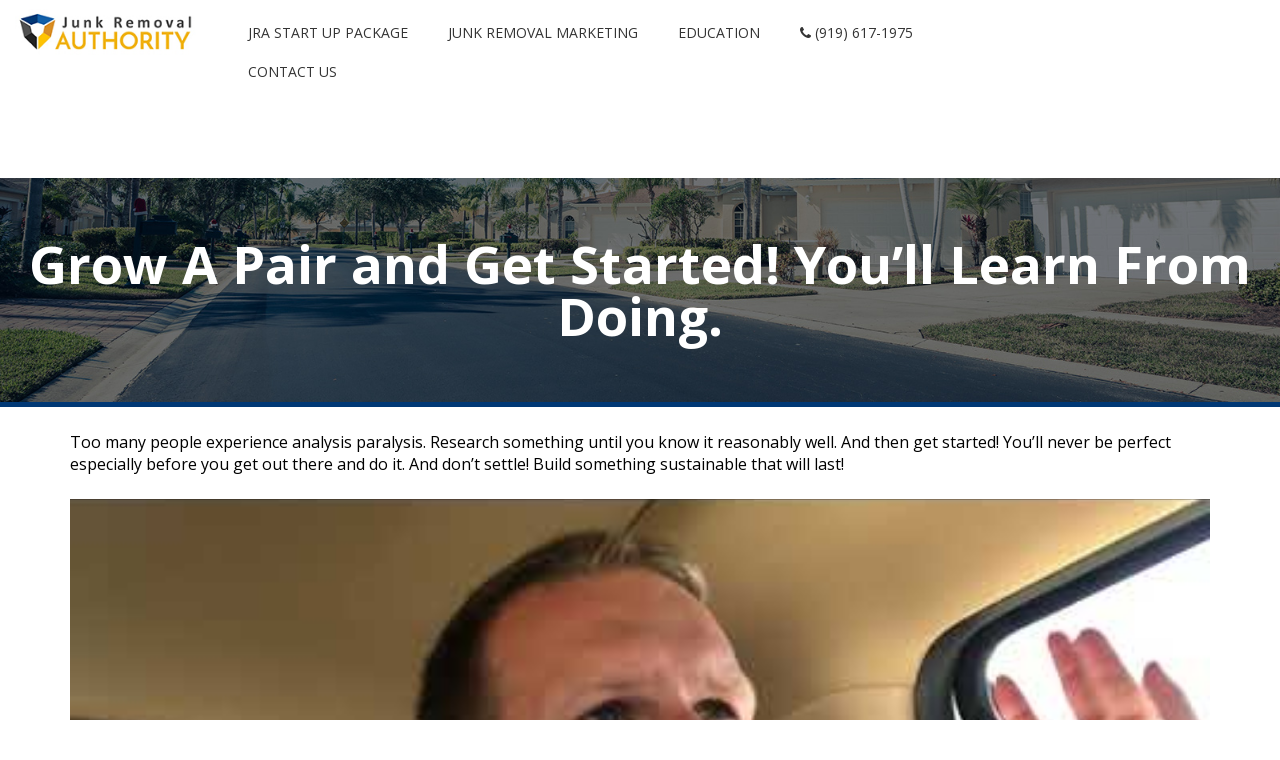

--- FILE ---
content_type: text/html; charset=UTF-8
request_url: https://junkremovalauthority.com/video/grow-a-pair-and-get-started-youll-learn-from-doing/
body_size: 39016
content:
<!doctype html>
<html lang="en-US">
<head>
	<meta charset="UTF-8">
<script type="text/javascript">
/* <![CDATA[ */
var gform;gform||(document.addEventListener("gform_main_scripts_loaded",function(){gform.scriptsLoaded=!0}),document.addEventListener("gform/theme/scripts_loaded",function(){gform.themeScriptsLoaded=!0}),window.addEventListener("DOMContentLoaded",function(){gform.domLoaded=!0}),gform={domLoaded:!1,scriptsLoaded:!1,themeScriptsLoaded:!1,isFormEditor:()=>"function"==typeof InitializeEditor,callIfLoaded:function(o){return!(!gform.domLoaded||!gform.scriptsLoaded||!gform.themeScriptsLoaded&&!gform.isFormEditor()||(gform.isFormEditor()&&console.warn("The use of gform.initializeOnLoaded() is deprecated in the form editor context and will be removed in Gravity Forms 3.1."),o(),0))},initializeOnLoaded:function(o){gform.callIfLoaded(o)||(document.addEventListener("gform_main_scripts_loaded",()=>{gform.scriptsLoaded=!0,gform.callIfLoaded(o)}),document.addEventListener("gform/theme/scripts_loaded",()=>{gform.themeScriptsLoaded=!0,gform.callIfLoaded(o)}),window.addEventListener("DOMContentLoaded",()=>{gform.domLoaded=!0,gform.callIfLoaded(o)}))},hooks:{action:{},filter:{}},addAction:function(o,r,e,t){gform.addHook("action",o,r,e,t)},addFilter:function(o,r,e,t){gform.addHook("filter",o,r,e,t)},doAction:function(o){gform.doHook("action",o,arguments)},applyFilters:function(o){return gform.doHook("filter",o,arguments)},removeAction:function(o,r){gform.removeHook("action",o,r)},removeFilter:function(o,r,e){gform.removeHook("filter",o,r,e)},addHook:function(o,r,e,t,n){null==gform.hooks[o][r]&&(gform.hooks[o][r]=[]);var d=gform.hooks[o][r];null==n&&(n=r+"_"+d.length),gform.hooks[o][r].push({tag:n,callable:e,priority:t=null==t?10:t})},doHook:function(r,o,e){var t;if(e=Array.prototype.slice.call(e,1),null!=gform.hooks[r][o]&&((o=gform.hooks[r][o]).sort(function(o,r){return o.priority-r.priority}),o.forEach(function(o){"function"!=typeof(t=o.callable)&&(t=window[t]),"action"==r?t.apply(null,e):e[0]=t.apply(null,e)})),"filter"==r)return e[0]},removeHook:function(o,r,t,n){var e;null!=gform.hooks[o][r]&&(e=(e=gform.hooks[o][r]).filter(function(o,r,e){return!!(null!=n&&n!=o.tag||null!=t&&t!=o.priority)}),gform.hooks[o][r]=e)}});
/* ]]> */
</script>

	<meta name="viewport" content="width=device-width, initial-scale=1">
	<meta name="google-site-verification" content="z9XpqQ-icqd47GvIhHIbb4GLQVWxE8ar4Ntp6CKKfX8" />
	<link rel="profile" href="http://gmpg.org/xfn/11">
	
	<meta name='robots' content='index, follow, max-image-preview:large, max-snippet:-1, max-video-preview:-1' />
	<style></style>
	
	<!-- This site is optimized with the Yoast SEO plugin v24.9 - https://yoast.com/wordpress/plugins/seo/ -->
	<title>Grow A Pair and Get Started! You&#039;ll Learn From Doing. - Junk Removal Authority</title><link rel="preload" data-rocket-preload as="font" href="https://junkremovalauthority.com/wp-content/themes/jra/css/fonts/fontawesome-webfont.woff2?v=4.5.0" crossorigin><link rel="preload" data-rocket-preload as="font" href="https://fonts.gstatic.com/s/opensans/v44/memvYaGs126MiZpBA-UvWbX2vVnXBbObj2OVTS-muw.woff2" crossorigin><link rel="preload" data-rocket-preload as="font" href="https://junkremovalauthority.com/wp-content/cache/fonts/1/google-fonts/fonts/s/raleway/v37/1Ptug8zYS_SKggPNyC0ITw.woff2" crossorigin><link rel="preload" data-rocket-preload as="font" href="https://junkremovalauthority.com/wp-content/cache/fonts/1/google-fonts/fonts/s/opensans/v44/memvYaGs126MiZpBA-UvWbX2vVnXBbObj2OVTS-muw.woff2" crossorigin><style id="wpr-usedcss">.fluid-width-video-wrapper{width:100%;position:relative;padding:0}.fluid-width-video-wrapper embed,.fluid-width-video-wrapper iframe,.fluid-width-video-wrapper object{position:absolute;top:0;left:0;width:100%;height:100%}img:is([sizes=auto i],[sizes^="auto," i]){contain-intrinsic-size:3000px 1500px}img.emoji{display:inline!important;border:none!important;box-shadow:none!important;height:1em!important;width:1em!important;margin:0 .07em!important;vertical-align:-.1em!important;background:0 0!important;padding:0!important}:where(.wp-block-button__link){border-radius:9999px;box-shadow:none;padding:calc(.667em + 2px) calc(1.333em + 2px);text-decoration:none}:root :where(.wp-block-button .wp-block-button__link.is-style-outline),:root :where(.wp-block-button.is-style-outline>.wp-block-button__link){border:2px solid;padding:.667em 1.333em}:root :where(.wp-block-button .wp-block-button__link.is-style-outline:not(.has-text-color)),:root :where(.wp-block-button.is-style-outline>.wp-block-button__link:not(.has-text-color)){color:currentColor}:root :where(.wp-block-button .wp-block-button__link.is-style-outline:not(.has-background)),:root :where(.wp-block-button.is-style-outline>.wp-block-button__link:not(.has-background)){background-color:initial;background-image:none}:where(.wp-block-calendar table:not(.has-background) th){background:#ddd}:where(.wp-block-columns){margin-bottom:1.75em}:where(.wp-block-columns.has-background){padding:1.25em 2.375em}:where(.wp-block-post-comments input[type=submit]){border:none}:where(.wp-block-cover-image:not(.has-text-color)),:where(.wp-block-cover:not(.has-text-color)){color:#fff}:where(.wp-block-cover-image.is-light:not(.has-text-color)),:where(.wp-block-cover.is-light:not(.has-text-color)){color:#000}:root :where(.wp-block-cover h1:not(.has-text-color)),:root :where(.wp-block-cover h2:not(.has-text-color)),:root :where(.wp-block-cover h3:not(.has-text-color)),:root :where(.wp-block-cover h4:not(.has-text-color)),:root :where(.wp-block-cover h5:not(.has-text-color)),:root :where(.wp-block-cover h6:not(.has-text-color)),:root :where(.wp-block-cover p:not(.has-text-color)){color:inherit}.wp-block-embed{overflow-wrap:break-word}.wp-block-embed :where(figcaption){margin-bottom:1em;margin-top:.5em}.wp-block-embed iframe{max-width:100%}.wp-block-embed__wrapper{position:relative}:where(.wp-block-file){margin-bottom:1.5em}:where(.wp-block-file__button){border-radius:2em;display:inline-block;padding:.5em 1em}:where(.wp-block-file__button):is(a):active,:where(.wp-block-file__button):is(a):focus,:where(.wp-block-file__button):is(a):hover,:where(.wp-block-file__button):is(a):visited{box-shadow:none;color:#fff;opacity:.85;text-decoration:none}:where(.wp-block-group.wp-block-group-is-layout-constrained){position:relative}:root :where(.wp-block-image.is-style-rounded img,.wp-block-image .is-style-rounded img){border-radius:9999px}:where(.wp-block-latest-comments:not([style*=line-height] .wp-block-latest-comments__comment)){line-height:1.1}:where(.wp-block-latest-comments:not([style*=line-height] .wp-block-latest-comments__comment-excerpt p)){line-height:1.8}:root :where(.wp-block-latest-posts.is-grid){padding:0}:root :where(.wp-block-latest-posts.wp-block-latest-posts__list){padding-left:0}ul{box-sizing:border-box}:root :where(.wp-block-list.has-background){padding:1.25em 2.375em}:where(.wp-block-navigation.has-background .wp-block-navigation-item a:not(.wp-element-button)),:where(.wp-block-navigation.has-background .wp-block-navigation-submenu a:not(.wp-element-button)){padding:.5em 1em}:where(.wp-block-navigation .wp-block-navigation__submenu-container .wp-block-navigation-item a:not(.wp-element-button)),:where(.wp-block-navigation .wp-block-navigation__submenu-container .wp-block-navigation-submenu a:not(.wp-element-button)),:where(.wp-block-navigation .wp-block-navigation__submenu-container .wp-block-navigation-submenu button.wp-block-navigation-item__content),:where(.wp-block-navigation .wp-block-navigation__submenu-container .wp-block-pages-list__item button.wp-block-navigation-item__content){padding:.5em 1em}:root :where(p.has-background){padding:1.25em 2.375em}:where(p.has-text-color:not(.has-link-color)) a{color:inherit}:where(.wp-block-post-comments-form) input:not([type=submit]),:where(.wp-block-post-comments-form) textarea{border:1px solid #949494;font-family:inherit;font-size:1em}:where(.wp-block-post-comments-form) input:where(:not([type=submit]):not([type=checkbox])),:where(.wp-block-post-comments-form) textarea{padding:calc(.667em + 2px)}:where(.wp-block-post-excerpt){box-sizing:border-box;margin-bottom:var(--wp--style--block-gap);margin-top:var(--wp--style--block-gap)}:where(.wp-block-preformatted.has-background){padding:1.25em 2.375em}:where(.wp-block-search__button){border:1px solid #ccc;padding:6px 10px}:where(.wp-block-search__input){font-family:inherit;font-size:inherit;font-style:inherit;font-weight:inherit;letter-spacing:inherit;line-height:inherit;text-transform:inherit}:where(.wp-block-search__button-inside .wp-block-search__inside-wrapper){border:1px solid #949494;box-sizing:border-box;padding:4px}:where(.wp-block-search__button-inside .wp-block-search__inside-wrapper) .wp-block-search__input{border:none;border-radius:0;padding:0 4px}:where(.wp-block-search__button-inside .wp-block-search__inside-wrapper) .wp-block-search__input:focus{outline:0}:where(.wp-block-search__button-inside .wp-block-search__inside-wrapper) :where(.wp-block-search__button){padding:4px 8px}:root :where(.wp-block-separator.is-style-dots){height:auto;line-height:1;text-align:center}:root :where(.wp-block-separator.is-style-dots):before{color:currentColor;content:"···";font-family:serif;font-size:1.5em;letter-spacing:2em;padding-left:2em}:root :where(.wp-block-site-logo.is-style-rounded){border-radius:9999px}:where(.wp-block-social-links:not(.is-style-logos-only)) .wp-social-link{background-color:#f0f0f0;color:#444}:where(.wp-block-social-links:not(.is-style-logos-only)) .wp-social-link-amazon{background-color:#f90;color:#fff}:where(.wp-block-social-links:not(.is-style-logos-only)) .wp-social-link-bandcamp{background-color:#1ea0c3;color:#fff}:where(.wp-block-social-links:not(.is-style-logos-only)) .wp-social-link-behance{background-color:#0757fe;color:#fff}:where(.wp-block-social-links:not(.is-style-logos-only)) .wp-social-link-bluesky{background-color:#0a7aff;color:#fff}:where(.wp-block-social-links:not(.is-style-logos-only)) .wp-social-link-codepen{background-color:#1e1f26;color:#fff}:where(.wp-block-social-links:not(.is-style-logos-only)) .wp-social-link-deviantart{background-color:#02e49b;color:#fff}:where(.wp-block-social-links:not(.is-style-logos-only)) .wp-social-link-discord{background-color:#5865f2;color:#fff}:where(.wp-block-social-links:not(.is-style-logos-only)) .wp-social-link-dribbble{background-color:#e94c89;color:#fff}:where(.wp-block-social-links:not(.is-style-logos-only)) .wp-social-link-dropbox{background-color:#4280ff;color:#fff}:where(.wp-block-social-links:not(.is-style-logos-only)) .wp-social-link-etsy{background-color:#f45800;color:#fff}:where(.wp-block-social-links:not(.is-style-logos-only)) .wp-social-link-facebook{background-color:#0866ff;color:#fff}:where(.wp-block-social-links:not(.is-style-logos-only)) .wp-social-link-fivehundredpx{background-color:#000;color:#fff}:where(.wp-block-social-links:not(.is-style-logos-only)) .wp-social-link-flickr{background-color:#0461dd;color:#fff}:where(.wp-block-social-links:not(.is-style-logos-only)) .wp-social-link-foursquare{background-color:#e65678;color:#fff}:where(.wp-block-social-links:not(.is-style-logos-only)) .wp-social-link-github{background-color:#24292d;color:#fff}:where(.wp-block-social-links:not(.is-style-logos-only)) .wp-social-link-goodreads{background-color:#eceadd;color:#382110}:where(.wp-block-social-links:not(.is-style-logos-only)) .wp-social-link-google{background-color:#ea4434;color:#fff}:where(.wp-block-social-links:not(.is-style-logos-only)) .wp-social-link-gravatar{background-color:#1d4fc4;color:#fff}:where(.wp-block-social-links:not(.is-style-logos-only)) .wp-social-link-instagram{background-color:#f00075;color:#fff}:where(.wp-block-social-links:not(.is-style-logos-only)) .wp-social-link-lastfm{background-color:#e21b24;color:#fff}:where(.wp-block-social-links:not(.is-style-logos-only)) .wp-social-link-linkedin{background-color:#0d66c2;color:#fff}:where(.wp-block-social-links:not(.is-style-logos-only)) .wp-social-link-mastodon{background-color:#3288d4;color:#fff}:where(.wp-block-social-links:not(.is-style-logos-only)) .wp-social-link-medium{background-color:#000;color:#fff}:where(.wp-block-social-links:not(.is-style-logos-only)) .wp-social-link-meetup{background-color:#f6405f;color:#fff}:where(.wp-block-social-links:not(.is-style-logos-only)) .wp-social-link-patreon{background-color:#000;color:#fff}:where(.wp-block-social-links:not(.is-style-logos-only)) .wp-social-link-pinterest{background-color:#e60122;color:#fff}:where(.wp-block-social-links:not(.is-style-logos-only)) .wp-social-link-pocket{background-color:#ef4155;color:#fff}:where(.wp-block-social-links:not(.is-style-logos-only)) .wp-social-link-reddit{background-color:#ff4500;color:#fff}:where(.wp-block-social-links:not(.is-style-logos-only)) .wp-social-link-skype{background-color:#0478d7;color:#fff}:where(.wp-block-social-links:not(.is-style-logos-only)) .wp-social-link-snapchat{background-color:#fefc00;color:#fff;stroke:#000}:where(.wp-block-social-links:not(.is-style-logos-only)) .wp-social-link-soundcloud{background-color:#ff5600;color:#fff}:where(.wp-block-social-links:not(.is-style-logos-only)) .wp-social-link-spotify{background-color:#1bd760;color:#fff}:where(.wp-block-social-links:not(.is-style-logos-only)) .wp-social-link-telegram{background-color:#2aabee;color:#fff}:where(.wp-block-social-links:not(.is-style-logos-only)) .wp-social-link-threads{background-color:#000;color:#fff}:where(.wp-block-social-links:not(.is-style-logos-only)) .wp-social-link-tiktok{background-color:#000;color:#fff}:where(.wp-block-social-links:not(.is-style-logos-only)) .wp-social-link-tumblr{background-color:#011835;color:#fff}:where(.wp-block-social-links:not(.is-style-logos-only)) .wp-social-link-twitch{background-color:#6440a4;color:#fff}:where(.wp-block-social-links:not(.is-style-logos-only)) .wp-social-link-twitter{background-color:#1da1f2;color:#fff}:where(.wp-block-social-links:not(.is-style-logos-only)) .wp-social-link-vimeo{background-color:#1eb7ea;color:#fff}:where(.wp-block-social-links:not(.is-style-logos-only)) .wp-social-link-vk{background-color:#4680c2;color:#fff}:where(.wp-block-social-links:not(.is-style-logos-only)) .wp-social-link-wordpress{background-color:#3499cd;color:#fff}:where(.wp-block-social-links:not(.is-style-logos-only)) .wp-social-link-whatsapp{background-color:#25d366;color:#fff}:where(.wp-block-social-links:not(.is-style-logos-only)) .wp-social-link-x{background-color:#000;color:#fff}:where(.wp-block-social-links:not(.is-style-logos-only)) .wp-social-link-yelp{background-color:#d32422;color:#fff}:where(.wp-block-social-links:not(.is-style-logos-only)) .wp-social-link-youtube{background-color:red;color:#fff}:where(.wp-block-social-links.is-style-logos-only) .wp-social-link{background:0 0}:where(.wp-block-social-links.is-style-logos-only) .wp-social-link svg{height:1.25em;width:1.25em}:where(.wp-block-social-links.is-style-logos-only) .wp-social-link-amazon{color:#f90}:where(.wp-block-social-links.is-style-logos-only) .wp-social-link-bandcamp{color:#1ea0c3}:where(.wp-block-social-links.is-style-logos-only) .wp-social-link-behance{color:#0757fe}:where(.wp-block-social-links.is-style-logos-only) .wp-social-link-bluesky{color:#0a7aff}:where(.wp-block-social-links.is-style-logos-only) .wp-social-link-codepen{color:#1e1f26}:where(.wp-block-social-links.is-style-logos-only) .wp-social-link-deviantart{color:#02e49b}:where(.wp-block-social-links.is-style-logos-only) .wp-social-link-discord{color:#5865f2}:where(.wp-block-social-links.is-style-logos-only) .wp-social-link-dribbble{color:#e94c89}:where(.wp-block-social-links.is-style-logos-only) .wp-social-link-dropbox{color:#4280ff}:where(.wp-block-social-links.is-style-logos-only) .wp-social-link-etsy{color:#f45800}:where(.wp-block-social-links.is-style-logos-only) .wp-social-link-facebook{color:#0866ff}:where(.wp-block-social-links.is-style-logos-only) .wp-social-link-fivehundredpx{color:#000}:where(.wp-block-social-links.is-style-logos-only) .wp-social-link-flickr{color:#0461dd}:where(.wp-block-social-links.is-style-logos-only) .wp-social-link-foursquare{color:#e65678}:where(.wp-block-social-links.is-style-logos-only) .wp-social-link-github{color:#24292d}:where(.wp-block-social-links.is-style-logos-only) .wp-social-link-goodreads{color:#382110}:where(.wp-block-social-links.is-style-logos-only) .wp-social-link-google{color:#ea4434}:where(.wp-block-social-links.is-style-logos-only) .wp-social-link-gravatar{color:#1d4fc4}:where(.wp-block-social-links.is-style-logos-only) .wp-social-link-instagram{color:#f00075}:where(.wp-block-social-links.is-style-logos-only) .wp-social-link-lastfm{color:#e21b24}:where(.wp-block-social-links.is-style-logos-only) .wp-social-link-linkedin{color:#0d66c2}:where(.wp-block-social-links.is-style-logos-only) .wp-social-link-mastodon{color:#3288d4}:where(.wp-block-social-links.is-style-logos-only) .wp-social-link-medium{color:#000}:where(.wp-block-social-links.is-style-logos-only) .wp-social-link-meetup{color:#f6405f}:where(.wp-block-social-links.is-style-logos-only) .wp-social-link-patreon{color:#000}:where(.wp-block-social-links.is-style-logos-only) .wp-social-link-pinterest{color:#e60122}:where(.wp-block-social-links.is-style-logos-only) .wp-social-link-pocket{color:#ef4155}:where(.wp-block-social-links.is-style-logos-only) .wp-social-link-reddit{color:#ff4500}:where(.wp-block-social-links.is-style-logos-only) .wp-social-link-skype{color:#0478d7}:where(.wp-block-social-links.is-style-logos-only) .wp-social-link-snapchat{color:#fff;stroke:#000}:where(.wp-block-social-links.is-style-logos-only) .wp-social-link-soundcloud{color:#ff5600}:where(.wp-block-social-links.is-style-logos-only) .wp-social-link-spotify{color:#1bd760}:where(.wp-block-social-links.is-style-logos-only) .wp-social-link-telegram{color:#2aabee}:where(.wp-block-social-links.is-style-logos-only) .wp-social-link-threads{color:#000}:where(.wp-block-social-links.is-style-logos-only) .wp-social-link-tiktok{color:#000}:where(.wp-block-social-links.is-style-logos-only) .wp-social-link-tumblr{color:#011835}:where(.wp-block-social-links.is-style-logos-only) .wp-social-link-twitch{color:#6440a4}:where(.wp-block-social-links.is-style-logos-only) .wp-social-link-twitter{color:#1da1f2}:where(.wp-block-social-links.is-style-logos-only) .wp-social-link-vimeo{color:#1eb7ea}:where(.wp-block-social-links.is-style-logos-only) .wp-social-link-vk{color:#4680c2}:where(.wp-block-social-links.is-style-logos-only) .wp-social-link-whatsapp{color:#25d366}:where(.wp-block-social-links.is-style-logos-only) .wp-social-link-wordpress{color:#3499cd}:where(.wp-block-social-links.is-style-logos-only) .wp-social-link-x{color:#000}:where(.wp-block-social-links.is-style-logos-only) .wp-social-link-yelp{color:#d32422}:where(.wp-block-social-links.is-style-logos-only) .wp-social-link-youtube{color:red}:root :where(.wp-block-social-links .wp-social-link a){padding:.25em}:root :where(.wp-block-social-links.is-style-logos-only .wp-social-link a){padding:0}:root :where(.wp-block-social-links.is-style-pill-shape .wp-social-link a){padding-left:.6666666667em;padding-right:.6666666667em}:root :where(.wp-block-tag-cloud.is-style-outline){display:flex;flex-wrap:wrap;gap:1ch}:root :where(.wp-block-tag-cloud.is-style-outline a){border:1px solid;font-size:unset!important;margin-right:0;padding:1ch 2ch;text-decoration:none!important}:root :where(.wp-block-table-of-contents){box-sizing:border-box}:where(.wp-block-term-description){box-sizing:border-box;margin-bottom:var(--wp--style--block-gap);margin-top:var(--wp--style--block-gap)}:where(pre.wp-block-verse){font-family:inherit}.entry-content{counter-reset:footnotes}:root{--wp--preset--font-size--normal:16px;--wp--preset--font-size--huge:42px}.aligncenter{clear:both}.screen-reader-text{border:0;clip-path:inset(50%);height:1px;margin:-1px;overflow:hidden;padding:0;position:absolute;width:1px;word-wrap:normal!important}.screen-reader-text:focus{background-color:#ddd;clip-path:none;color:#444;display:block;font-size:1em;height:auto;left:5px;line-height:normal;padding:15px 23px 14px;text-decoration:none;top:5px;width:auto;z-index:100000}html :where(.has-border-color){border-style:solid}html :where([style*=border-top-color]){border-top-style:solid}html :where([style*=border-right-color]){border-right-style:solid}html :where([style*=border-bottom-color]){border-bottom-style:solid}html :where([style*=border-left-color]){border-left-style:solid}html :where([style*=border-width]){border-style:solid}html :where([style*=border-top-width]){border-top-style:solid}html :where([style*=border-right-width]){border-right-style:solid}html :where([style*=border-bottom-width]){border-bottom-style:solid}html :where([style*=border-left-width]){border-left-style:solid}html :where(img[class*=wp-image-]){height:auto;max-width:100%}:where(figure){margin:0 0 1em}html :where(.is-position-sticky){--wp-admin--admin-bar--position-offset:var(--wp-admin--admin-bar--height,0px)}@media screen and (max-width:600px){html :where(.is-position-sticky){--wp-admin--admin-bar--position-offset:0px}}:root{--wp--preset--aspect-ratio--square:1;--wp--preset--aspect-ratio--4-3:4/3;--wp--preset--aspect-ratio--3-4:3/4;--wp--preset--aspect-ratio--3-2:3/2;--wp--preset--aspect-ratio--2-3:2/3;--wp--preset--aspect-ratio--16-9:16/9;--wp--preset--aspect-ratio--9-16:9/16;--wp--preset--color--black:#000000;--wp--preset--color--cyan-bluish-gray:#abb8c3;--wp--preset--color--white:#ffffff;--wp--preset--color--pale-pink:#f78da7;--wp--preset--color--vivid-red:#cf2e2e;--wp--preset--color--luminous-vivid-orange:#ff6900;--wp--preset--color--luminous-vivid-amber:#fcb900;--wp--preset--color--light-green-cyan:#7bdcb5;--wp--preset--color--vivid-green-cyan:#00d084;--wp--preset--color--pale-cyan-blue:#8ed1fc;--wp--preset--color--vivid-cyan-blue:#0693e3;--wp--preset--color--vivid-purple:#9b51e0;--wp--preset--gradient--vivid-cyan-blue-to-vivid-purple:linear-gradient(135deg,rgba(6, 147, 227, 1) 0%,rgb(155, 81, 224) 100%);--wp--preset--gradient--light-green-cyan-to-vivid-green-cyan:linear-gradient(135deg,rgb(122, 220, 180) 0%,rgb(0, 208, 130) 100%);--wp--preset--gradient--luminous-vivid-amber-to-luminous-vivid-orange:linear-gradient(135deg,rgba(252, 185, 0, 1) 0%,rgba(255, 105, 0, 1) 100%);--wp--preset--gradient--luminous-vivid-orange-to-vivid-red:linear-gradient(135deg,rgba(255, 105, 0, 1) 0%,rgb(207, 46, 46) 100%);--wp--preset--gradient--very-light-gray-to-cyan-bluish-gray:linear-gradient(135deg,rgb(238, 238, 238) 0%,rgb(169, 184, 195) 100%);--wp--preset--gradient--cool-to-warm-spectrum:linear-gradient(135deg,rgb(74, 234, 220) 0%,rgb(151, 120, 209) 20%,rgb(207, 42, 186) 40%,rgb(238, 44, 130) 60%,rgb(251, 105, 98) 80%,rgb(254, 248, 76) 100%);--wp--preset--gradient--blush-light-purple:linear-gradient(135deg,rgb(255, 206, 236) 0%,rgb(152, 150, 240) 100%);--wp--preset--gradient--blush-bordeaux:linear-gradient(135deg,rgb(254, 205, 165) 0%,rgb(254, 45, 45) 50%,rgb(107, 0, 62) 100%);--wp--preset--gradient--luminous-dusk:linear-gradient(135deg,rgb(255, 203, 112) 0%,rgb(199, 81, 192) 50%,rgb(65, 88, 208) 100%);--wp--preset--gradient--pale-ocean:linear-gradient(135deg,rgb(255, 245, 203) 0%,rgb(182, 227, 212) 50%,rgb(51, 167, 181) 100%);--wp--preset--gradient--electric-grass:linear-gradient(135deg,rgb(202, 248, 128) 0%,rgb(113, 206, 126) 100%);--wp--preset--gradient--midnight:linear-gradient(135deg,rgb(2, 3, 129) 0%,rgb(40, 116, 252) 100%);--wp--preset--font-size--small:13px;--wp--preset--font-size--medium:20px;--wp--preset--font-size--large:36px;--wp--preset--font-size--x-large:42px;--wp--preset--spacing--20:0.44rem;--wp--preset--spacing--30:0.67rem;--wp--preset--spacing--40:1rem;--wp--preset--spacing--50:1.5rem;--wp--preset--spacing--60:2.25rem;--wp--preset--spacing--70:3.38rem;--wp--preset--spacing--80:5.06rem;--wp--preset--shadow--natural:6px 6px 9px rgba(0, 0, 0, .2);--wp--preset--shadow--deep:12px 12px 50px rgba(0, 0, 0, .4);--wp--preset--shadow--sharp:6px 6px 0px rgba(0, 0, 0, .2);--wp--preset--shadow--outlined:6px 6px 0px -3px rgba(255, 255, 255, 1),6px 6px rgba(0, 0, 0, 1);--wp--preset--shadow--crisp:6px 6px 0px rgba(0, 0, 0, 1)}:where(.is-layout-flex){gap:.5em}:where(.is-layout-grid){gap:.5em}:where(.wp-block-post-template.is-layout-flex){gap:1.25em}:where(.wp-block-post-template.is-layout-grid){gap:1.25em}:where(.wp-block-columns.is-layout-flex){gap:2em}:where(.wp-block-columns.is-layout-grid){gap:2em}:root :where(.wp-block-pullquote){font-size:1.5em;line-height:1.6}.rplg{box-sizing:border-box!important;font-size:16px!important}.rplg *,.rplg :after,.rplg :before{box-sizing:inherit!important}.rplg a,.rplg button,.rplg div,.rplg p,.rplg span{margin:0;padding:0;border:0!important;font-size:100%!important;font:inherit!important;vertical-align:baseline!important}.rplg a{box-shadow:none!important}.rplg ul{list-style:none!important}.rplg img{max-width:100%!important;height:auto!important}.rplg .rplg-hide{display:none!important}.rplg .rplg-review-text{color:#777!important;line-height:24px!important;font-size:14px!important}.rplg .rplg-review-time{display:block!important;color:#999!important;font-size:13px!important;text-shadow:1px 1px 0 #fff!important}.rplg-grid .rplg-review-time{margin:2px 0 0!important;line-height:18px!important}.rplg-grid .rplg-box-content{margin:10px 0 0!important}.rplg .rplg-badge2{display:inline-block;text-align:left!important;border-radius:2px!important;margin:10px 10px 0 0!important;font-family:'Helvetica Neue',Helvetica,Arial,sans-serif!important;box-shadow:0 2px 5px 0 rgba(0,0,0,.26)!important}.rplg-badge2 .rplg-badge2-btn{position:relative!important;padding:10px!important;background:#fff!important;border-radius:0 0 2px 2px!important;transition:all .2s ease-in-out!important}.rplg-badge2 .rplg-badge2-btn img{display:inline-block!important;width:44px!important;height:44px!important;margin:0!important;box-shadow:none!important}.rplg-badge2 svg{vertical-align:middle!important}.rplg .rplg-form{position:fixed!important;bottom:0!important;right:0!important;height:100%!important;width:368px!important;z-index:2147483000!important}@media(max-width:460px){.rplg .rplg-form{width:100%!important}}.rplgsw-container{margin-left:auto;margin-right:auto;position:relative;overflow:hidden;z-index:1}.rplgsw-wrapper{position:relative;width:100%;height:100%;z-index:1;display:-webkit-box;display:-moz-box;display:-ms-flexbox;display:-webkit-flex;display:flex;-webkit-transition-property:-webkit-transform;-moz-transition-property:-moz-transform;-o-transition-property:-o-transform;-ms-transition-property:-ms-transform;transition-property:transform;-webkit-box-sizing:content-box;-moz-box-sizing:content-box;box-sizing:content-box}.rplgsw-wrapper{-webkit-transform:translate3d(0,0,0);-moz-transform:translate3d(0,0,0);-o-transform:translate(0,0);-ms-transform:translate3d(0,0,0);transform:translate3d(0,0,0)}.rplgsw-slide{-webkit-flex-shrink:0;-ms-flex:0 0 auto;flex-shrink:0;width:100%;height:100%;position:relative}.rplgsw-container .rplgsw-notification{position:absolute;left:0;top:0;pointer-events:none;opacity:0;z-index:-1000}.rplgsw-pagination{position:absolute;text-align:center;-webkit-transition:.3s;-moz-transition:.3s;-o-transition:.3s;transition:.3s;-webkit-transform:translate3d(0,0,0);-ms-transform:translate3d(0,0,0);-o-transform:translate3d(0,0,0);transform:translate3d(0,0,0);z-index:10}.rplgsw-pagination.rplgsw-pagination-hidden{opacity:0}.rplgsw-pagination-bullet{width:8px;height:8px;display:inline-block;border-radius:100%;background:#000;opacity:.2}button.rplgsw-pagination-bullet{border:none;margin:0;padding:0;box-shadow:none;-moz-appearance:none;-ms-appearance:none;-webkit-appearance:none;appearance:none}.rplgsw-pagination-clickable .rplgsw-pagination-bullet{cursor:pointer}.rplgsw-pagination-bullet-active{opacity:1;background:#007aff}.rplgsw-zoom-container{width:100%;height:100%;display:-webkit-box;display:-moz-box;display:-ms-flexbox;display:-webkit-flex;display:flex;-webkit-box-pack:center;-moz-box-pack:center;-ms-flex-pack:center;-webkit-justify-content:center;justify-content:center;-webkit-box-align:center;-moz-box-align:center;-ms-flex-align:center;-webkit-align-items:center;align-items:center;text-align:center}.rplgsw-zoom-container>canvas,.rplgsw-zoom-container>img,.rplgsw-zoom-container>svg{max-width:100%;max-height:100%;object-fit:contain}.rplgsw-scrollbar-drag{height:100%;width:100%;position:relative;background:rgba(0,0,0,.5);border-radius:10px;left:0;top:0}.rplgsw-lazy-preloader{width:42px;height:42px;position:absolute;left:50%;top:50%;margin-left:-21px;margin-top:-21px;z-index:10;-webkit-transform-origin:50%;-moz-transform-origin:50%;transform-origin:50%;-webkit-animation:1s steps(12,end) infinite rplgsw-preloader-spin;-moz-animation:1s steps(12,end) infinite rplgsw-preloader-spin;animation:1s steps(12,end) infinite rplgsw-preloader-spin}.rplgsw-lazy-preloader:after{display:block;content:"";width:100%;height:100%;background-image:url("data:image/svg+xml;charset=utf-8,%3Csvg%20viewBox%3D'0%200%20120%20120'%20xmlns%3D'http%3A%2F%2Fwww.w3.org%2F2000%2Fsvg'%20xmlns%3Axlink%3D'http%3A%2F%2Fwww.w3.org%2F1999%2Fxlink'%3E%3Cdefs%3E%3Cline%20id%3D'l'%20x1%3D'60'%20x2%3D'60'%20y1%3D'7'%20y2%3D'27'%20stroke%3D'%236c6c6c'%20stroke-width%3D'11'%20stroke-linecap%3D'round'%2F%3E%3C%2Fdefs%3E%3Cg%3E%3Cuse%20xlink%3Ahref%3D'%23l'%20opacity%3D'.27'%2F%3E%3Cuse%20xlink%3Ahref%3D'%23l'%20opacity%3D'.27'%20transform%3D'rotate(30%2060%2C60)'%2F%3E%3Cuse%20xlink%3Ahref%3D'%23l'%20opacity%3D'.27'%20transform%3D'rotate(60%2060%2C60)'%2F%3E%3Cuse%20xlink%3Ahref%3D'%23l'%20opacity%3D'.27'%20transform%3D'rotate(90%2060%2C60)'%2F%3E%3Cuse%20xlink%3Ahref%3D'%23l'%20opacity%3D'.27'%20transform%3D'rotate(120%2060%2C60)'%2F%3E%3Cuse%20xlink%3Ahref%3D'%23l'%20opacity%3D'.27'%20transform%3D'rotate(150%2060%2C60)'%2F%3E%3Cuse%20xlink%3Ahref%3D'%23l'%20opacity%3D'.37'%20transform%3D'rotate(180%2060%2C60)'%2F%3E%3Cuse%20xlink%3Ahref%3D'%23l'%20opacity%3D'.46'%20transform%3D'rotate(210%2060%2C60)'%2F%3E%3Cuse%20xlink%3Ahref%3D'%23l'%20opacity%3D'.56'%20transform%3D'rotate(240%2060%2C60)'%2F%3E%3Cuse%20xlink%3Ahref%3D'%23l'%20opacity%3D'.66'%20transform%3D'rotate(270%2060%2C60)'%2F%3E%3Cuse%20xlink%3Ahref%3D'%23l'%20opacity%3D'.75'%20transform%3D'rotate(300%2060%2C60)'%2F%3E%3Cuse%20xlink%3Ahref%3D'%23l'%20opacity%3D'.85'%20transform%3D'rotate(330%2060%2C60)'%2F%3E%3C%2Fg%3E%3C%2Fsvg%3E");background-position:50%;-webkit-background-size:100%;background-size:100%;background-repeat:no-repeat}@-webkit-keyframes rplgsw-preloader-spin{100%{-webkit-transform:rotate(360deg)}}@keyframes rplgsw-preloader-spin{100%{transform:rotate(360deg)}}@font-face{font-display:swap;font-family:FontAwesome;src:url('https://junkremovalauthority.com/wp-content/themes/jra/css/fonts/fontawesome-webfont.eot?v=4.5.0');src:url('https://junkremovalauthority.com/wp-content/themes/jra/css/fonts/fontawesome-webfont.eot?#iefix&v=4.5.0') format('embedded-opentype'),url('https://junkremovalauthority.com/wp-content/themes/jra/css/fonts/fontawesome-webfont.woff2?v=4.5.0') format('woff2'),url('https://junkremovalauthority.com/wp-content/themes/jra/css/fonts/fontawesome-webfont.woff?v=4.5.0') format('woff'),url('https://junkremovalauthority.com/wp-content/themes/jra/css/fonts/fontawesome-webfont.ttf?v=4.5.0') format('truetype'),url('https://junkremovalauthority.com/wp-content/themes/jra/css/fonts/fontawesome-webfont.svg?v=4.5.0#fontawesomeregular') format('svg');font-weight:400;font-style:normal}.fa{display:inline-block;font:14px/1 FontAwesome;font-size:inherit;text-rendering:auto;-webkit-font-smoothing:antialiased;-moz-osx-font-smoothing:grayscale}.pull-right{float:right}.fa.pull-right{margin-left:.3em}.fa-envelope-o:before{content:"\f003"}.fa-phone:before{content:"\f095"}.fa-facebook:before{content:"\f09a"}.fa-bars:before{content:"\f0c9"}.fa-youtube-play:before{content:"\f16a"}.fa-instagram:before{content:"\f16d"}.modal{display:none;position:fixed;z-index:1;padding-top:100px;left:0;top:0;width:100%;height:100%;overflow:auto;background-color:#000;background-color:rgba(0,0,0,.9)}#caption{margin:auto;display:block;width:80%;max-width:700px;text-align:center;color:#ccc;padding:10px 0;height:150px}#caption{-webkit-animation-name:zoom;-webkit-animation-duration:.6s;animation-name:zoom;animation-duration:.6s}@-webkit-keyframes zoom{from{-webkit-transform:scale(0)}to{-webkit-transform:scale(1)}}@keyframes zoom{from{transform:scale(0)}to{transform:scale(1)}}.close{position:absolute;top:15px;right:35px;color:#f1f1f1;font-size:40px;font-weight:700;transition:.3s}.close:focus,.close:hover{color:#bbb;text-decoration:none;cursor:pointer}.prev{left:-8%}.next{right:-8%!important}.next,.prev{cursor:pointer;position:absolute;top:50%;width:auto;padding:16px;margin-top:-53px;color:#000;font-weight:700;font-size:49px;transition:.6s ease;border-radius:0 3px 3px 0}.next{right:0;border-radius:3px 0 0 3px}.next:hover,.prev:hover{background-color:rgba(0,0,0,.8)}.text{color:#f2f2f2;font-size:15px;padding:8px 12px;position:absolute;bottom:8px;width:100%;text-align:center}.fade{-webkit-animation-name:fade;-webkit-animation-duration:1.5s;animation-name:fade;animation-duration:1.5s}@-webkit-keyframes fade{from{opacity:.8}to{opacity:1}}@keyframes fade{from{opacity:.8}to{opacity:1}}@media only screen and (max-width:300px){.next,.prev,.text{font-size:11px}}html{font-family:sans-serif;-ms-text-size-adjust:100%;-webkit-text-size-adjust:100%}input[type=checkbox],input[type=radio]{-webkit-box-sizing:border-box;-moz-box-sizing:border-box;box-sizing:border-box;padding:0}input[type=search]{-webkit-appearance:textfield;-webkit-box-sizing:content-box;-moz-box-sizing:content-box;box-sizing:content-box}*{-webkit-box-sizing:border-box;-moz-box-sizing:border-box;box-sizing:border-box}:after,:before{-webkit-box-sizing:border-box;-moz-box-sizing:border-box;box-sizing:border-box}html{font-size:10px;-webkit-tap-highlight-color:transparent}body{font-family:"Helvetica Neue",Helvetica,Arial,sans-serif;font-size:14px;line-height:1.42857143;color:#333;background-color:#fff}button,input,select,textarea{font-family:inherit;font-size:inherit;line-height:inherit}a{color:#337ab7;text-decoration:none}a:focus,a:hover{color:#23527c;text-decoration:underline}a:focus{outline:-webkit-focus-ring-color auto 5px;outline-offset:-2px}img{vertical-align:middle}[role=button]{cursor:pointer}.container{margin-right:auto;margin-left:auto;padding-left:15px;padding-right:15px}@media (min-width:768px){.container{width:750px}}@media (min-width:992px){.container{width:970px}}@media (min-width:1200px){.container{width:1170px}}.container-fluid{margin-right:auto;margin-left:auto;padding-left:15px;padding-right:15px}.row{margin-left:-15px;margin-right:-15px}.col-lg-2,.col-lg-8,.col-md-1,.col-md-2,.col-md-3,.col-md-4,.col-md-7,.col-md-8,.col-sm-12,.col-xs-12,.col-xs-2,.col-xs-4,.col-xs-6{position:relative;min-height:1px;padding-left:15px;padding-right:15px}.col-xs-12,.col-xs-2,.col-xs-4,.col-xs-6{float:left}.col-xs-12{width:100%}.col-xs-6{width:50%}.col-xs-4{width:33.33333333%}.col-xs-2{width:16.66666667%}@media (min-width:768px){.col-sm-12{float:left}.col-sm-12{width:100%}}@media (min-width:992px){.col-md-1,.col-md-2,.col-md-3,.col-md-4,.col-md-7,.col-md-8{float:left}.col-md-8{width:66.66666667%}.col-md-7{width:58.33333333%}.col-md-4{width:33.33333333%}.col-md-3{width:25%}.col-md-2{width:16.66666667%}.col-md-1{width:8.33333333%}}@media (min-width:1200px){.col-lg-2,.col-lg-8{float:left}.col-lg-8{width:66.66666667%}.col-lg-2{width:16.66666667%}}table{background-color:transparent}caption{padding-top:8px;padding-bottom:8px;color:#777;text-align:left}.table{width:100%;max-width:100%;margin-bottom:20px}.table>tbody>tr>td{padding:8px;line-height:1.42857143;vertical-align:top;border-top:1px solid #ddd}.table>tbody+tbody{border-top:2px solid #ddd}.table .table{background-color:#fff}table td[class*=col-]{position:static;float:none;display:table-cell}.table>tbody>tr.active>td,.table>tbody>tr>td.active{background-color:#f5f5f5}.table>tbody>tr.success>td,.table>tbody>tr>td.success{background-color:#dff0d8}.clearfix:after,.clearfix:before,.container-fluid:after,.container-fluid:before,.container:after,.container:before,.row:after,.row:before{content:" ";display:table}.clearfix:after,.container-fluid:after,.container:after,.row:after{clear:both}.pull-right{float:right!important}.hide{display:none!important}.show{display:block!important}.invisible{visibility:hidden}.hidden{display:none!important}.progress{background-image:-webkit-linear-gradient(top,#ebebeb 0,#f5f5f5 100%);background-image:-o-linear-gradient(top,#ebebeb 0,#f5f5f5 100%);background-image:-webkit-gradient(linear,left top,left bottom,color-stop(0,#ebebeb),to(#f5f5f5));background-image:linear-gradient(to bottom,#ebebeb 0,#f5f5f5 100%);background-repeat:repeat-x}.panel{-webkit-box-shadow:0 1px 2px rgba(0,0,0,.05);box-shadow:0 1px 2px rgba(0,0,0,.05)}.slides,.slides>li{margin:0;padding:0;list-style:none}.flexslider{margin:0;padding:0}.flexslider .slides>li{display:none;-webkit-backface-visibility:hidden}.flexslider .slides img{width:100%;display:block}.flexslider .slides:after{content:"\0020";display:block;clear:both;visibility:hidden;line-height:0;height:0}html[xmlns] .flexslider .slides{display:block}* html .flexslider .slides{height:1%}.no-js .flexslider .slides>li:first-child{display:block}.flexslider{margin:0 0 60px;background:#fff;border:4px solid #fff;position:relative;zoom:1;-webkit-border-radius:4px;-moz-border-radius:4px;border-radius:4px;-webkit-box-shadow:'' 0 1px 4px rgba(0,0,0,.2);-moz-box-shadow:'' 0 1px 4px rgba(0,0,0,.2);-o-box-shadow:'' 0 1px 4px rgba(0,0,0,.2);box-shadow:'' 0 1px 4px rgba(0,0,0,.2)}.flexslider .slides{zoom:1}.flexslider .slides img{height:auto;-moz-user-select:none}.flex-viewport{max-height:2000px;-webkit-transition:1s;-moz-transition:1s;-ms-transition:1s;-o-transition:1s;transition:all 1s ease}.loading .flex-viewport{max-height:300px}.grtyoutube-popup{position:fixed;top:0;left:0;right:0;bottom:0;z-index:99999}.grtyoutube-popup-content{margin-top:150px;width:95%;max-width:850px;margin-left:auto;margin-right:auto;position:relative}.grtyoutube-popup-close{position:absolute;top:-30px;right:0;color:#fff;font-size:25px;width:17px;height:17px;cursor:pointer}.grtyoutube-dark-theme{background:rgba(0,0,0,.85)}.grtyoutube-dark-theme .grtyoutube-popup-content{-webkit-box-shadow:0 0 8px 0 rgba(255,255,255,.4);-moz-box-shadow:0 0 8px 0 rgba(255,255,255,.4);box-shadow:0 0 8px 0 rgba(255,255,255,.4)}.grtyoutube-dark-theme .grtyoutube-popup-close{background:var(--wpr-bg-9b9c91b9-78d2-4395-879c-1f760dc3f61b) no-repeat}.grtyoutube-light-theme{background:rgba(255,255,255,.85)}.grtyoutube-light-theme .grtyoutube-popup-content{-webkit-box-shadow:0 0 8px 0 rgba(0,0,0,.4);-moz-box-shadow:0 0 8px 0 rgba(0,0,0,.4);box-shadow:0 0 8px 0 rgba(0,0,0,.4)}.grtyoutube-light-theme .grtyoutube-popup-close{background:var(--wpr-bg-3f23002a-9c95-451e-844f-64fc8cff1f3a) no-repeat}@font-face{font-display:swap;font-family:'Open Sans';font-style:normal;font-weight:300;font-stretch:100%;src:url(https://fonts.gstatic.com/s/opensans/v44/memvYaGs126MiZpBA-UvWbX2vVnXBbObj2OVTS-muw.woff2) format('woff2');unicode-range:U+0000-00FF,U+0131,U+0152-0153,U+02BB-02BC,U+02C6,U+02DA,U+02DC,U+0304,U+0308,U+0329,U+2000-206F,U+20AC,U+2122,U+2191,U+2193,U+2212,U+2215,U+FEFF,U+FFFD}@font-face{font-display:swap;font-family:'Open Sans';font-style:normal;font-weight:400;font-stretch:100%;src:url(https://fonts.gstatic.com/s/opensans/v44/memvYaGs126MiZpBA-UvWbX2vVnXBbObj2OVTS-muw.woff2) format('woff2');unicode-range:U+0000-00FF,U+0131,U+0152-0153,U+02BB-02BC,U+02C6,U+02DA,U+02DC,U+0304,U+0308,U+0329,U+2000-206F,U+20AC,U+2122,U+2191,U+2193,U+2212,U+2215,U+FEFF,U+FFFD}@font-face{font-display:swap;font-family:'Open Sans';font-style:normal;font-weight:600;font-stretch:100%;src:url(https://fonts.gstatic.com/s/opensans/v44/memvYaGs126MiZpBA-UvWbX2vVnXBbObj2OVTS-muw.woff2) format('woff2');unicode-range:U+0000-00FF,U+0131,U+0152-0153,U+02BB-02BC,U+02C6,U+02DA,U+02DC,U+0304,U+0308,U+0329,U+2000-206F,U+20AC,U+2122,U+2191,U+2193,U+2212,U+2215,U+FEFF,U+FFFD}@font-face{font-display:swap;font-family:'Open Sans';font-style:normal;font-weight:700;font-stretch:100%;src:url(https://fonts.gstatic.com/s/opensans/v44/memvYaGs126MiZpBA-UvWbX2vVnXBbObj2OVTS-muw.woff2) format('woff2');unicode-range:U+0000-00FF,U+0131,U+0152-0153,U+02BB-02BC,U+02C6,U+02DA,U+02DC,U+0304,U+0308,U+0329,U+2000-206F,U+20AC,U+2122,U+2191,U+2193,U+2212,U+2215,U+FEFF,U+FFFD}.contrast-bg{background-color:#000}form .hidden_label label{display:none}html{font-family:sans-serif;-webkit-text-size-adjust:100%;-ms-text-size-adjust:100%}body{margin:0}article,footer,header,main,menu,nav,section{display:block}canvas,progress,video{display:inline-block;vertical-align:baseline}[hidden],template{display:none}a{background-color:transparent}b,strong{font-weight:700}h1{font-size:2em;margin:.67em 0}img{border:0}svg:not(:root){overflow:hidden}code{font-family:monospace,monospace;font-size:1em}button,input,optgroup,select,textarea{color:inherit;font:inherit;margin:0}button{overflow:visible}button,select{text-transform:none}button,html input[type=button],input[type=submit]{-webkit-appearance:button;cursor:pointer}button[disabled],html input[disabled]{cursor:default}button::-moz-focus-inner,input::-moz-focus-inner{border:0;padding:0}input{line-height:normal}input[type=checkbox],input[type=radio]{-webkit-box-sizing:border-box;box-sizing:border-box;padding:0}input[type=number]::-webkit-inner-spin-button,input[type=number]::-webkit-outer-spin-button{height:auto}input[type=search]::-webkit-search-cancel-button,input[type=search]::-webkit-search-decoration{-webkit-appearance:none}fieldset{border:1px solid silver;margin:0 2px;padding:.35em .625em .75em}textarea{overflow:auto}optgroup{font-weight:700}table{border-collapse:collapse;border-spacing:0}td{padding:0}body,button,input,optgroup,select,textarea{color:#505050;font-family:"Open Sans",MyriadPro,"Myriad Pro",Helvetica,Arial,sans-serif;font-size:16px;font-size:1rem;line-height:1.3}h1,h2,h3,h4{clear:both}p{margin-bottom:1.5em}em,i{font-style:italic}address{margin:0 0 1.5em}code,var{font-family:"Trebuchet MS",Arial,sans-serif;font-size:15px;font-size:.9375rem}body,html{font-family:"Open Sans",MyriadPro,"Myriad Pro",Helvetica,Arial,sans-serif;font-size:13.5px;color:#000;line-height:1.4}@media screen and (max-width:480px){body,html{font-size:13px}}@media screen and (max-width:375px){body,html{font-size:12.5px}}td{height:36px}li,p,ul{font-size:1.7777777778rem}@media screen and (max-width:768px){li,p,ul{font-size:18px}}ul{margin:0}h1,h2,h3,h4{font-family:"Open Sans";font-weight:300}h1,h2,h3{margin:.45em 0}h1{font-size:3.3333333333rem;line-height:1}h2{font-size:2.5rem;line-height:1}h3{font-size:2.1111111111rem;line-height:1}h4{font-size:1.6111111111rem;line-height:1}h4{font-size:1.2785185185rem;line-height:1}.section-header{font-size:4rem!important;font-weight:700!important;line-height:1.18!important;margin:.45em 0!important}@media screen and (max-width:768px){.section-header{font-size:38px!important}}a{font-family:"Open Sans";-webkit-transition:.2s;-o-transition:.2s;transition:all .2s ease;color:#003875}a:active,a:focus,a:hover,a:visited{text-decoration:none;color:#003875}a.primary,button,input[type=button],input[type=submit]{-webkit-box-shadow:none;box-shadow:none;text-shadow:none;border:none;border-radius:0;font-size:1.037037037rem;font-weight:700;text-transform:uppercase;padding:10.5px 50px;color:#fff;background-color:#003875;-webkit-transition:.2s;-o-transition:.2s;transition:all .2s ease;border-radius:5px}a.primary:active,a.primary:focus,a.primary:hover,a.primary:visited,button:active,button:focus,button:hover,button:visited,input[type=button]:active,input[type=button]:focus,input[type=button]:hover,input[type=button]:visited,input[type=submit]:active,input[type=submit]:focus,input[type=submit]:hover,input[type=submit]:visited{color:#fff;background-color:#003875}h1{clear:both;display:block;font-weight:300;font-size:4rem;line-height:1;margin:.45em 0;padding:0;text-align:center;text-transform:none}@media screen and (max-width:768px){h1{font-size:38px}#masthead.fixed .nav-col{padding-top:10px}}@media screen and (max-width:360px){.section-header{font-size:2.33333rem!important}h1{font-size:2.33333rem}}html{-webkit-box-sizing:border-box;box-sizing:border-box}*,:after,:before{-webkit-box-sizing:inherit;box-sizing:inherit}body{background:#fff}ul{margin:0 0 1.5em 3em}ul{list-style:disc}li>ul{margin-bottom:0;margin-left:1.5em}dt{font-weight:700}dd{margin:0 1.5em 1.5em}img{height:auto;max-width:100%}table{margin:0 0 1.5em;width:100%}button,input[type=button],input[type=submit]{border:1px solid;border-color:none;border-radius:3px;background:#f0eb25;color:rgba(0,0,0,.8);font-size:12px;font-size:.75rem;line-height:1;padding:.6em 1em .4em}button:hover,input[type=button]:hover,input[type=submit]:hover{border-color:none}button:active,button:focus,input[type=button]:active,input[type=button]:focus,input[type=submit]:active,input[type=submit]:focus{border-color:none}input[type=color],input[type=date],input[type=email],input[type=month],input[type=number],input[type=password],input[type=range],input[type=search],input[type=tel],input[type=text],input[type=time],input[type=url],input[type=week],textarea{color:#505050;border:1px solid #ccc;border-radius:3px;padding:3px}input[type=color]:focus,input[type=date]:focus,input[type=email]:focus,input[type=month]:focus,input[type=number]:focus,input[type=password]:focus,input[type=range]:focus,input[type=search]:focus,input[type=tel]:focus,input[type=text]:focus,input[type=time]:focus,input[type=url]:focus,input[type=week]:focus,textarea:focus{color:#505050}select{border:1px solid #ccc}textarea{width:100%}a{color:#505050}a:visited{color:#505050}a:active,a:focus,a:hover{color:#505050}a:focus{outline:dotted thin}a:active,a:hover{outline:0}.main-navigation{clear:both;display:block;float:left;width:100%}.main-navigation ul{display:none;list-style:none;margin:0;padding-left:0}.main-navigation ul ul{float:left;position:absolute;top:100%;left:-999em;z-index:99999}.main-navigation ul ul ul{left:-999em;top:0}.main-navigation ul ul li.focus>ul,.main-navigation ul ul li:hover>ul{left:100%}.main-navigation ul ul a{width:200px}.main-navigation ul li.focus>ul,.main-navigation ul li:hover>ul{left:auto}.main-navigation li{float:left;position:relative}.main-navigation a{display:block;text-decoration:none}.main-navigation.toggled ul,.menu-toggle{display:block}@media screen and (min-width:993px){.menu-toggle{display:none}.main-navigation ul{display:block}}.screen-reader-text{border:0;clip:rect(1px,1px,1px,1px);-webkit-clip-path:inset(50%);clip-path:inset(50%);height:1px;margin:-1px;overflow:hidden;padding:0;position:absolute!important;width:1px;word-wrap:normal!important}.screen-reader-text:focus{background-color:#f1f1f1;border-radius:3px;-webkit-box-shadow:0 0 2px 2px rgba(0,0,0,.6);box-shadow:0 0 2px 2px rgba(0,0,0,.6);clip:auto!important;-webkit-clip-path:none;clip-path:none;color:#505050;display:block;font-size:14px;font-size:.875rem;font-weight:700;height:auto;left:5px;line-height:normal;padding:15px 23px 14px;text-decoration:none;top:5px;width:auto;z-index:100000}#content[tabindex="-1"]:focus{outline:0}.aligncenter{clear:both;display:block;margin-left:auto;margin-right:auto}.entry-content:after,.entry-content:before,.site-content:after,.site-content:before,.site-footer:after,.site-footer:before,.site-header:after,.site-header:before{content:"";display:table;table-layout:fixed}.entry-content:after,.site-content:after,.site-footer:after,.site-header:after{clear:both}.widget{margin:0 0 1.5em}.widget select{max-width:100%}.hentry{margin:0 0 1.5em}.entry-content{margin:1.5em 0 0}embed,iframe,object{max-width:100%}#masthead .nav-menu .sub-menu{width:150%;background:0 0}#masthead .nav-menu .sub-menu a{color:#fff;background:#003875;width:100%;text-transform:capitalize;display:block;width:120%;text-align:left;background:rgba(0,56,117,.9);color:#fff;border-bottom:1px solid gray;font-size:1.03704rem}#masthead .container{margin-right:auto!important;margin-left:auto!important;padding-left:15px!important;padding-right:15px!important;width:100%!important}.articles-video .section-header{font-size:2.8266666667rem;font-weight:300;padding:20px 10px 20px 20px;display:inline-block;text-transform:uppercase}@media screen and (max-width:992px){.articles-video .section-header{display:block;text-align:center}.section-headers{border-bottom:1px solid #b2b2b2}.section-headers .section-header{margin-top:15px;font-size:1.1851851852rem;padding:10px;text-transform:uppercase}.section-headers .section-header.active{border:1px solid #b2b2b2;border-bottom:0;background:#fff;margin-bottom:-1px}.content-info{position:relative;padding-top:20px}#masthead.fixed .nav-col{width:50%}#masthead.fixed.scroll .menu-toggle{color:#fff!important}}@media screen and (min-width:993px){#masthead.fixed{position:fixed;left:0;right:0;top:0;z-index:9999}#masthead.fixed ul.nav-menu>li>a{color:#fff;font-weight:700}#masthead.fixed ul.nav-menu>li:last-child>a{background-color:#f1aa10;color:#333;border-radius:7px}#masthead.fixed{background-image:-webkit-gradient(linear,left bottom,left top,from(transparent),to(rgba(0,0,0,.8)));background-image:-o-linear-gradient(bottom,transparent,rgba(0,0,0,.8));background-image:linear-gradient(0deg,transparent,rgba(0,0,0,.8));background-color:initial;-webkit-box-shadow:none!important;box-shadow:none!important}.site-header .sticky-cta{font-size:2.0518518519rem;padding:10px 0;display:inline-block}}#masthead.fixed .site-branding img{margin-top:10px}#masthead.fixed.scroll{background-image:-webkit-gradient(linear,left bottom,left top,from(transparent),to(rgba(0,0,0,.8)));background-image:-o-linear-gradient(bottom,transparent,rgba(0,0,0,.8));background-image:linear-gradient(0deg,transparent,rgba(0,0,0,.8));background-color:initial;-webkit-box-shadow:none!important;box-shadow:none!important;padding-bottom:20px}#masthead.fixed.scroll ul.nav-menu>li>a{font-size:1.2666666667rem;padding:7px 34px}.site-header{position:relative}.site-header .site-branding{position:relative}.site-header .site-branding img{-webkit-transition:.2s;-o-transition:.2s;transition:all .2s ease}.site-header.scroll{-webkit-box-shadow:0 7px 12px 0 #f1f1f1;box-shadow:0 7px 12px 0 #f1f1f1;position:fixed;z-index:99999999999;background:#fff;top:0;left:0;right:0}ul.nav-menu a{font-size:1.2666666667rem;text-transform:uppercase;padding:7px 34px;color:#343434}ul.nav-menu a:hover{color:#003875}@media screen and (max-width:1300px){ul.nav-menu a{padding:10px 20px}}@media screen and (max-width:1100px){ul.nav-menu a{padding:10px 12px}}ul.nav-menu ul.sub-menu{width:150%;background:#003875}ul.nav-menu ul.sub-menu li{width:100%}ul.nav-menu ul.sub-menu a,ul.nav-menu ul.sub-menu li:last-child a{color:#fff;background:#003875;width:100%}ul.nav-menu ul.sub-menu a:hover,ul.nav-menu ul.sub-menu li:last-child a:hover{background:#003875;color:#fff}.site-header.scroll{border-bottom:0}@media screen and (max-width:992px){.site-header{padding-top:30px}ul.nav-menu{position:absolute;left:-300%;right:0}ul.nav-menu li{float:none;display:block;margin-bottom:-1px}ul.nav-menu li a{display:block;width:100%;text-align:left;background:rgba(0,56,117,.9);color:#fff;font-size:1.037037037rem;text-transform:uppercase;border-bottom:1px solid #666}ul.nav-menu li a:hover{color:#fff}ul.nav-menu li ul.sub-menu{display:block;float:none;left:0;position:relative;font-size:.962962963rem;max-width:100%;text-align:left;background:rgba(0,56,117,.9)}ul.nav-menu li ul.sub-menu a,ul.nav-menu li ul.sub-menu li:last-child a{background:rgba(0,56,117,.9)}#site-navigation ul.nav-menu{left:0}#site-navigation .menu-toggle{margin-right:0}header{z-index:10}header .nav-col{position:static}.menu-toggle{margin-right:15px;margin-top:5px;float:right;font-size:2.2222222222rem;background:0 0;color:#003875;border:none;padding:0}.menu-toggle:active,.menu-toggle:focus,.menu-toggle:hover{background:0 0;color:#003875;border:none;padding:0;outline:0}.embed-container{margin-top:30px}}.embed-container{position:relative;padding-bottom:56.25%;overflow:hidden;max-width:100%;height:auto}.embed-container embed,.embed-container iframe,.embed-container object{position:absolute;top:0;left:0;width:100%;height:100%}.hentry{margin:0}#colophon{margin-top:30px}.site-footer{padding-top:45px;background-color:#2d2d2d}.site-footer span{margin-bottom:10px;display:inline-block}.site-footer h1,.site-footer h2,.site-footer h3,.site-footer h4,.site-footer span{color:#ffc300;font-family:Raleway,sans-serif;font-weight:500;font-size:16px}.site-footer p{font-family:Raleway,sans-serif;font-weight:500;font-size:16px;color:#989898;margin-top:5px}.site-footer a{color:#989898;font-family:Raleway,sans-serif;font-weight:500;font-size:16px}.site-footer a:hover{color:#ffc300}.site-footer a.social-links{color:#2d2d2d;background-color:#989898;font-size:25px;width:34px;height:34px;display:inline-block;text-align:center;border-radius:50%;margin:auto 3px}.site-footer .social-cta{margin-bottom:15px}.site-footer ul.footer-links{list-style:none;padding-left:.5em}.site-footer ul.footer-links li:before{content:"•";color:#ffc300;font-weight:700;display:inline-block;width:.5em;margin-left:-.5em}@media screen and (min-width:993px){ul.nav-menu{display:inline-block;float:right;padding:12.5px 0}.site-footer .container{max-width:80%}.site-footer .row.top{display:-webkit-box;display:-ms-flexbox;display:flex}.site-footer .footer-links.services{-webkit-column-count:2;-moz-column-count:2;column-count:2}.site-footer .footer-col{position:relative}.site-footer .footer-col:before{content:" ";position:absolute;width:1px;top:10px;bottom:20px;background-color:#989898;right:5px;opacity:.5}.site-footer .footer-col:last-child:before{content:none}form li.last{float:right}}.site-footer form .gform_body,.site-footer form .gform_footer{display:inline-block;float:left}.site-footer form .gform_body{width:70%}.site-footer form .gform_footer{width:30%;padding-left:5px;margin-bottom:10px}.site-footer form input[type=submit],.site-footer form input[type=text]{font-size:16px;margin-top:0;margin-bottom:0;height:33px;border-radius:5px}.site-footer form input[type=submit]{color:#505050;text-transform:uppercase;display:block;background-color:#ffc31d;line-height:16px;font-weight:700;border-radius:4px;padding:5px 25px}.site-footer form .validation_message{display:none}.entry-content h3{color:#003875;font-weight:500}.entry-content ul{margin:auto}.entry-content ul li{list-style:none;margin:15px 0;position:relative}.entry-content ul li:before{content:"";font-family:FontAwesome;color:#003875;position:absolute;top:0;bottom:0;margin:auto;font-size:13px;height:16px;margin-top:7.5px;left:-18px;bottom:initial}@media screen and (max-width:992px){.site-footer{text-align:center}.site-footer .col-header{margin-top:30px}.entry-content h1 img,.entry-content h2 img,.entry-content h3 img,.entry-content p img{margin-top:30px!important}}.entry-header{position:relative;border-bottom:5px solid #003875}.entry-header .featured-image{background-repeat:no-repeat;background-size:cover;background-position:center center}.entry-header .entry-title{padding:60px 15px;text-align:center;margin:auto;font-weight:700;font-size:3.8622222222rem;color:#fff}.entry-header .entry-title span{font-size:1.1111111111rem;margin-top:15px;display:block}@media (max-width:767px){header .header-tel-number{padding-left:5px;padding-right:5px}.site-header .sticky-cta{text-align:left!important}header.site-header{padding-top:20px}}section.featured-content{text-align:center}section.featured-content .panel{margin:30px 0}section.featured-content.bg{background-repeat:no-repeat;background-size:cover;background-position:center center;color:#fff;padding:30px 0}section.featured-content.bg h1,section.featured-content.bg h2,section.featured-content.bg h3,section.featured-content.bg h4,section.featured-content.bg p{color:#fff}section.featured-content.bg .panel{padding:15px 10px 20px}section.featured-content.bg .panel-title{font-size:1.4985185185rem;color:#003875;font-weight:700}.inline-block{display:inline}@media (max-width:992px){ul.nav-menu li ul.sub-menu{background:0 0}ul.nav-menu li ul.sub-menu a{padding-left:25px;margin-bottom:1px;font-size:.962962963rem;border-bottom:0;border-top:0}ul.nav-menu li ul.sub-menu li{border-bottom:0}}@media (max-width:575px){ul.nav-menu a{font-size:.9259259259rem}ul.sub-menu li a{text-transform:capitalize}.validation_message{width:100%}}.panel h3 a{color:#fff!important}main h1 a,main h2 a,main p a,main ul a{text-decoration:underline;color:#003875}main h1 a:hover,main h2 a:hover,main p a:hover,main ul a:hover{text-decoration:none;color:#003875}li,ul{margin:0;font-size:1.4814814815rem}form li,form ul{margin:0;padding:0;list-style:none}form li:before,form ul:before{content:none!important}form li{display:block;float:left;width:100%}form label{font-size:1rem;color:#2d2d2d;font-weight:700}form input[type=color],form input[type=date],form input[type=email],form input[type=month],form input[type=number],form input[type=password],form input[type=range],form input[type=search],form input[type=tel],form input[type=text],form input[type=time],form input[type=url],form input[type=week],form textarea{border:1px solid #bbb;border-radius:0;margin:7.5px 0;width:100%}form .gfield_required{display:inline-block}.entry-content form input[type=color],.entry-content form input[type=date],.entry-content form input[type=email],.entry-content form input[type=month],.entry-content form input[type=number],.entry-content form input[type=password],.entry-content form input[type=range],.entry-content form input[type=search],.entry-content form input[type=tel],.entry-content form input[type=text],.entry-content form input[type=time],.entry-content form input[type=url],.entry-content form input[type=week],.entry-content form textarea{border:1px solid #bbb;border-radius:0;margin:7.5px 0;width:100%;padding:10px 5px}.prefooter{background-repeat:no-repeat;background-size:cover;background-position:center center;padding:40px 0;text-align:center;margin-bottom:30px}.prefooter .footer-panel{border-radius:5px;background-color:#fff}.prefooter .footer-panel .left{background-color:#003875;display:inline-block;float:left;width:69%}.prefooter .footer-panel .left h4{font-weight:700;line-height:1.2}.prefooter .footer-panel .left a,.prefooter .footer-panel .left h4,.prefooter .footer-panel .left span{color:#fff;padding:10px}.prefooter .footer-panel .left span{padding-bottom:15px;display:inline-block}.prefooter .footer-panel .right{background-color:#fff;display:inline-block;float:left;width:30%}.prefooter a.primary{font-size:1.1111111111rem;font-weight:700;font-style:italic;margin:22.5px auto;display:inline-block;background:#003875;border:0;color:#fff}.entry-content{margin:1.5em 0}@media screen and (max-width:480px){.entry-header .entry-title{padding:.5em 15px;font-size:1.64rem}.service-link{display:block;float:none;width:auto;margin-bottom:5px;border-radius:0}.service-title{width:100%;font-size:1.1851851852rem}}.content-info .subscribe-mail{display:none}.section-headers .youtube{-webkit-box-shadow:none;box-shadow:none;text-shadow:none;border:none;position:relative;top:-10px;border-radius:5px;font-size:1.03704rem;font-weight:700;text-transform:uppercase;padding:10px;color:#fff;background-color:#003875;-webkit-transition:.2s;-o-transition:.2s;transition:all .2s ease}.section-headers .youtube:hover{background:#c80202;-webkit-transition:.2s;-o-transition:.2s;transition:.2s}@media screen and (min-width:992px){.site-header.scroll .site-branding img{height:50px}.site-header.scroll ul.nav-menu a{font-size:1.037037037rem;padding:2px 34px}.site-header.scroll .sticky-cta{font-size:1.4814814815rem}.article-header{pointer-events:none}.video-header{pointer-events:none}}@media screen and (max-width:992px){.prefooter{padding:20px 0}.prefooter .footer-panel .left,.prefooter .footer-panel .right{width:100%}section.featured-content.bg .panel-title{font-size:2.3703703704rem}.content-info .subscribe-mail{display:block;text-align:center;padding-bottom:10px}.section-headers .subscribe-mail{display:none}.section-headers .youtube{display:none}}.single .menu-toggle{color:#fff!important}.single #masthead.fixed{background-image:var(--wpr-bg-925a7a81-e7cd-4f0a-b575-0bf2d3277501);background-size:cover}.single #masthead.fixed.scroll{padding-bottom:0}@media screen and (min-width:993px){.single #content{margin-top:75px}.site-header.scroll ul.sub-menu a{font-size:1.03704rem;padding:7px 10px}.main-navigation ul li.focus>ul,.main-navigation ul li:hover>ul{left:25px}}.single h2,.single h3,.single h4{color:#003875;font-weight:500;font-size:2.11111rem;line-height:1.3;margin:20px auto}.single .related-posts{background-image:var(--wpr-bg-85cb6c72-0ff9-4097-93f5-9b541873adbd);background-size:cover;margin:0 calc(50% - 50vw);max-width:100vw;width:100vw;padding-top:3.3333333333rem;padding-bottom:3.3333333333rem}@media screen and (min-width:1200px){.single .related-posts .container-fluid{width:80%}}.single .related-posts .widget-title{font-weight:700;font-size:4rem;text-align:center;color:#232323}.single .related-posts .related-posts-list{padding:unset}.single .related-posts .related-posts-list .row a{text-decoration:none}.single .related-posts .blog-card .blog-inner{height:auto}.single .related-posts .blog-card .blog-inner .blog-img{padding-top:50%;border:8px solid #fff;margin-bottom:15px}.single .related-posts .blog-card .blog-inner .blog-title{position:relative;color:#232323;font-weight:600;font-size:20px;text-align:center}.single #colophon{margin-top:0}.single .blog-card:before{content:" ";background-image:none;background-repeat:no-repeat;background-size:100% 80%;background-position:center bottom;width:100%;position:absolute;top:0;bottom:0;left:0;right:0}.single .blog-card{position:relative;border-radius:0;border:0;overflow:hidden;padding:0;margin-top:25px}.single .blog-card .blog-inner{height:168px}.single .blog-card .blog-inner .blog-img{background-size:cover;background-position:center center;padding-top:60%;display:block;width:auto}.single .blog-card .blog-inner .blog-title{position:absolute;bottom:0;width:100%;color:#fff;font-size:16.67px;left:10px;right:10px;margin:auto;display:inline-block;padding:0 20px 10px 0;height:auto!important;font-weight:600}.single .prefooter{margin-top:50px}.epyt-gallery{padding:30px 0}.epyt-gallery .__youtube_prefs__{display:none}.grtyoutube-popup-content{margin-top:75px}.validation_message{color:#fff;font-size:1.2rem;background:red;text-align:center}.validation_message{font-size:.8rem;width:66%;float:right;margin-top:3px}@media (max-width:767px){.validation_message{width:100%}}@media (max-width:575px){.validation_message{width:100%}}.gfield_required{display:none}.blog .blog-card{position:relative;border-radius:0;border:0;padding:0;overflow:hidden;margin-top:25px}.blog .blog-card:before{content:" ";background-image:var(--wpr-bg-168be56c-910b-4a6a-a598-1b73eef145a7);background-repeat:no-repeat;background-size:100% 80%;background-position:center bottom;width:100%;position:absolute;top:0;bottom:0;left:0;right:0}.blog .blog-title{position:absolute;bottom:0;width:100%;color:#fff;font-size:16.67px;left:10px;right:10px;margin:auto;display:inline-block;padding:0 20px 10px 0;height:auto!important;font-weight:600}.blog .blog-card .blog-img{background-size:cover;background-position:center center;padding-top:60%;display:block;width:auto}@media screen and (max-width:768px){.site-header .site-branding img{max-width:182px}section.featured-content.bg .panel-title br{display:none}.single .related-posts{background-image:var(--wpr-bg-2ede0b32-e24f-402b-9c7d-e4c4fdadf2ec)}.blog .blog-card .blog-img{margin-bottom:-25px;padding:90px}}.icons{width:140px;height:140px;margin:0 auto}.icons img{border:6px solid #3170a7;border-radius:100%}.info-tabs{background-image:var(--wpr-bg-da535079-2425-45fb-ab85-7252b589dacf);background-repeat:no-repeat;background-size:cover;background-position:center center;color:#fff;text-align:center;padding-top:30px;margin-top:30px}.info-tabs table{color:#000}.info-tabs .tab-selector{border:2px solid #fff;background:0 0;border-radius:5px;color:#fff;border-radius:11px;-webkit-transition:.2s;-o-transition:.2s;transition:all .2s ease;font-size:30px;padding:8px 90px;margin:auto 15px}.info-tabs .tab-selector:active,.info-tabs .tab-selector:focus,.info-tabs .tab-selector:visited{background:0 0;color:#fff}.info-tabs .tab-selector.active,.info-tabs .tab-selector:hover{background:#fff;color:#000}@media screen and (max-width:480px){.info-tabs .tab-selector{font-size:30px;padding:10px 0;margin:20px 5px 0;width:40%;display:initial}}.info-tabs .tab{margin-top:75px}.info-tabs img{margin-bottom:30px}.info-tabs .tab{display:none}.info-tabs .tab.active{display:block}table{background-color:#ffff}table td{padding:5px;border:1px solid #bebebe;font-weight:600}@media screen and (min-width:320px) and (max-width:992px){.info-tabs .tab table .price{text-align:center}}@media screen and (min-width:769px){.site-header .site-branding img{padding-top:9px;padding-bottom:5px}}@media screen and (max-width:768px){.site-header .site-branding img{padding:10px}}.entry-content{margin:0}#webdev-header{position:relative;height:auto;padding-top:0;background-repeat:no-repeat;background-size:cover;background-position:center center}@media screen and (max-width:992px){.single .blog-card .blog-inner .blog-img{padding:90px}#webdev-header{background-image:url("https://junkremovalauthority.com/wp-content/themes/jra/img/webdev-mobile.png");padding-bottom:70%}#webdev-header .webdev-bg{display:none}}@media screen and (max-width:480px){.info-tabs .tab{margin-top:30px}#webdev-header{padding-bottom:80%}}#webdev-header .webdev-bg{position:absolute;margin:auto;left:0;right:0}#masthead.site-header.scroll{z-index:9}.page-template-page-city .container-fluid .fixed{z-index:999;background:#fff;width:100%;margin-top:6px;left:0;right:0;padding:0 10px;margin:auto;top:5.5%}.page-template-page-city .blue-divider{width:100%;border-top:8px solid;line-height:1}.page-template-page-city .blue-divider .title{font-size:5rem}.page-template-page-city .blue-divider .sub-title{font-size:3rem}.page-template-page-city .blue-divider span{padding:10px;font-weight:400;color:#000;display:-webkit-box;display:-ms-flexbox;display:flex;-webkit-box-pack:center;-ms-flex-pack:center;justify-content:center;font-family:Lato,sans-serif}.page-template-page-city .gform_wrapper{padding:15px 30px}.page-template-page-city form input[type=color],.page-template-page-city form input[type=date],.page-template-page-city form input[type=email],.page-template-page-city form input[type=month],.page-template-page-city form input[type=number],.page-template-page-city form input[type=password],.page-template-page-city form input[type=range],.page-template-page-city form input[type=search],.page-template-page-city form input[type=tel],.page-template-page-city form input[type=text],.page-template-page-city form input[type=time],.page-template-page-city form input[type=url],.page-template-page-city form input[type=week],.page-template-page-city form textarea{border:1px solid #bbb;border-radius:0;margin:7.5px 0;padding:10px 5px;width:100%;color:#505050;font-size:1rem;line-height:1.3}.page-template-page-city form textarea{height:208px}@media screen and (min-width:600px){.page-template-page-city form textarea{margin-left:3%;width:97%}}.page-template-page-city form button,.page-template-page-city form input[type=button],.page-template-page-city form input[type=submit]{font-size:1.58074rem;font-weight:700;margin:15px auto 20px;display:initial;background:#ffc31d;border:0;color:#333;font-style:normal;border-radius:3px;padding:15px;display:block}@media screen and (min-width:320px) and (max-width:480px){.page-template-page-city .blue-divider .title{text-align:center}}.page-template-page-city a,.page-template-page-city body,.page-template-page-city h1,.page-template-page-city h2,.page-template-page-city h3,.page-template-page-city h4,.page-template-page-city html,.page-template-page-city p,.page-template-page-city span{font-family:Lato,sans-serif}.page-template-page-city ul.nav-menu a{font-weight:700;padding:7px 14px}@media screen and (max-width:992px){.page-template-page-city .blue-divider .title{font-size:2.9rem;font-weight:700;padding-bottom:0}.page-template-page-city .blue-divider .sub-title{font-size:1.6rem}.page-template-page-city .site-header{padding:0}.page-template-page-city ul.nav-menu{position:absolute;right:0}.page-template-page-city .site-header .branding-col .site-branding{padding:5px 0!important}.page-template-page-city .site-header .branding-col .site-branding img{padding:0!important}.page-template-page-city .site-header .pull-right{float:left!important}}@media screen and (min-width:993px){.page-template-page-city .blue-divider{display:none}.page-template-page-city .site-header .sticky-cta{padding:0 15px 0 0}.page-template-page-city .site-header.scroll ul.nav-menu a{padding:2px 14px}}.page-template-page-city h1{text-transform:none}.page-template-page-city .entry-header{margin:15px 0 30px;border:0}.page-template-page-city .entry-header .entry-title{padding:20px 0}.page-template-page-city .site-header .site-branding img{max-width:100%;max-height:60px}.page-template-page-city #colophon.site-footer{background-color:#020202;margin-top:0;padding-top:30px}.page-template-page-city #colophon.site-footer p{color:#fff!important}.page-template-page-city #colophon.site-footer a{color:#fff!important;opacity:.5!important}.page-template-page-city #colophon.site-footer a:active,.page-template-page-city #colophon.site-footer a:hover,.page-template-page-city #colophon.site-footer a:link,.page-template-page-city #colophon.site-footer a:visited{color:#fff!important;opacity:.5!important}.page-template-page-city #colophon.site-footer i{background-color:#454545;color:#1c1c1c}.page-template-page-city a,.page-template-page-city p{color:#454545}.page-template-page-city .grid-panels .panels{width:96%;margin:0 auto}.page-template-page-city .grid-panels .panels .panel{margin:0 0 30px;padding:0;position:relative}.page-template-page-city .grid-panels .panels .panel .panel-title{background-color:#f9c920;color:#fff;font-size:36px;font-weight:600;line-height:1.1;margin:0;padding:10px 20px;text-align:left}.page-template-page-city .grid-panels .panels .panel .panel-content{background-color:#1c1c1c;color:#fff;font-size:16px;line-height:1.5;margin:0;padding:20px;text-align:left}@media screen and (max-width:991px){.page-template-page-city .grid-panels .panels .panel .panel-title{height:auto!important}.page-template-page-city .grid-panels .panels .panel .panel-content{height:auto!important;padding:20px 20px 40px}.page-template-page-city .grid-panels .panels .panel{margin:0 0 10px}.page-template-page-city .grid-panels .panels{width:100%}.page-template-page-city .blogs .blog-entry .entry-title{height:auto!important}}.page-template-page-city .blogs .blog-entry{border-radius:5px;border:2px solid #bfbfbf;margin:0 0 30px;padding:10px;position:relative;overflow:hidden}.page-template-page-city .blogs .blog-entry .entry-title{color:#f9c920;font-size:21px;font-weight:700;line-height:1.3;margin:0;padding:20px 0 0;text-align:left}.page-template-page-city .blogs .blog-entry .entry-content{background-color:#fff;color:#1c1c1c;font-size:16px;line-height:1.3;margin:0;padding:10px 0 0;text-align:left}.page-template-page-city .blogs .blog-entry .entry-content p{color:#1c1c1c;font-size:16px;line-height:1.3;margin:0 0 15px;padding:0}.page-template-page-city section.action-slider{background-color:#2e2e2e;position:relative;padding-top:40px;padding-bottom:60px}.page-template-page-city section.action-slider .slider{position:relative;overflow:hidden;margin-bottom:40px;padding-left:60px;padding-right:60px}.page-template-page-city section.action-slider .slider .slides{list-style:none;text-align:center;margin:0;padding:0;font-size:0}@media screen and (max-width:991px){.page-template-page-city .blogs .blog-entry .entry-content{height:auto!important}.page-template-page-city .blogs .blog-entry{margin:0 0 20px}.page-template-page-city section.action-slider .slider{width:100%;max-width:600px;margin:0 auto 40px;padding-left:50px;padding-right:50px}}.page-template-page-city section.action-slider .buttons{background-color:#3d3d3d;position:relative;overflow:hidden;padding:40px 15px}.page-template-page-city section.action-slider .buttons ul{list-style:none;text-align:center;margin:0;padding:0;font-size:0}.page-template-page-city section.action-slider .buttons ul li{display:inline-block;margin:5px 60px}@media screen and (max-width:991px){.page-template-page-city section.action-slider .buttons ul li{margin:5px 20px}.page-template-page-city section.action-slider{padding-top:20px;padding-bottom:20px}}@media screen and (max-width:767px){.page-template-page-city section.action-slider .buttons ul li{margin:5px}.page-template-page-city section.action-slider .buttons{padding:20px 10px}}.reviews-shortcode{overflow:hidden}@media screen and (min-width:1400px){.reviews-shortcode .container{width:1370px}}@media screen and (min-width:1600px){.reviews-shortcode .container{width:1570px}}.reviews-shortcode .rplg-grid{width:21%;margin:auto;position:absolute;top:0;cursor:pointer}@media screen and (max-width:1400px){.reviews-shortcode .rplg-grid{width:26%}}@media screen and (max-width:1200px){.reviews-shortcode .rplg-grid{width:33%}}@media screen and (max-width:992px){.reviews-shortcode .rplg-grid{width:100%;position:relative}}.reviews-shortcode .rplg .rplg-review-time{color:#000!important}@media screen and (min-width:993px) and (max-width:1400px){.reviews-shortcode .rplg-review-time{font-size:11px!important;margin-top:-8px}}.videos-articles .videos-articles-tab{text-align:center;border-bottom:1px solid #b2b2b2;margin-bottom:30px;margin-top:30px;display:none}.videos-articles .videos-articles-tab .tab-item{display:inline-block;font-size:1.8rem;margin:0 5px;padding:5px 20px;border-top:1px solid #b2b2b2;border-left:1px solid #b2b2b2;border-right:1px solid #b2b2b2;border-top-right-radius:5px;border-top-left-radius:5px;font-weight:300}.videos-articles .videos-articles-tab .tab-item.active{background-color:#003875;color:#fff}.videos-articles .search-sp{margin-bottom:20px}@media (max-width:991px){.videos-articles{margin-bottom:50px}}@media (max-width:767px){.fancybox-container .fancybox-slide{padding:10px 6px 10px 10px}.videos-articles .videos-articles-tab{display:block}.videos-articles .search-sp{text-align:center}.videos-articles .tab-content{display:none}.videos-articles .tab-content.active{display:block}}@font-face{font-display:swap;font-family:Raleway;font-style:normal;font-weight:100;src:url(https://junkremovalauthority.com/wp-content/cache/fonts/1/google-fonts/fonts/s/raleway/v37/1Ptug8zYS_SKggPNyC0ITw.woff2) format('woff2');unicode-range:U+0000-00FF,U+0131,U+0152-0153,U+02BB-02BC,U+02C6,U+02DA,U+02DC,U+0304,U+0308,U+0329,U+2000-206F,U+20AC,U+2122,U+2191,U+2193,U+2212,U+2215,U+FEFF,U+FFFD}@font-face{font-display:swap;font-family:Raleway;font-style:normal;font-weight:300;src:url(https://junkremovalauthority.com/wp-content/cache/fonts/1/google-fonts/fonts/s/raleway/v37/1Ptug8zYS_SKggPNyC0ITw.woff2) format('woff2');unicode-range:U+0000-00FF,U+0131,U+0152-0153,U+02BB-02BC,U+02C6,U+02DA,U+02DC,U+0304,U+0308,U+0329,U+2000-206F,U+20AC,U+2122,U+2191,U+2193,U+2212,U+2215,U+FEFF,U+FFFD}@font-face{font-display:swap;font-family:Raleway;font-style:normal;font-weight:400;src:url(https://junkremovalauthority.com/wp-content/cache/fonts/1/google-fonts/fonts/s/raleway/v37/1Ptug8zYS_SKggPNyC0ITw.woff2) format('woff2');unicode-range:U+0000-00FF,U+0131,U+0152-0153,U+02BB-02BC,U+02C6,U+02DA,U+02DC,U+0304,U+0308,U+0329,U+2000-206F,U+20AC,U+2122,U+2191,U+2193,U+2212,U+2215,U+FEFF,U+FFFD}@font-face{font-display:swap;font-family:Raleway;font-style:normal;font-weight:500;src:url(https://junkremovalauthority.com/wp-content/cache/fonts/1/google-fonts/fonts/s/raleway/v37/1Ptug8zYS_SKggPNyC0ITw.woff2) format('woff2');unicode-range:U+0000-00FF,U+0131,U+0152-0153,U+02BB-02BC,U+02C6,U+02DA,U+02DC,U+0304,U+0308,U+0329,U+2000-206F,U+20AC,U+2122,U+2191,U+2193,U+2212,U+2215,U+FEFF,U+FFFD}@font-face{font-display:swap;font-family:Raleway;font-style:normal;font-weight:600;src:url(https://junkremovalauthority.com/wp-content/cache/fonts/1/google-fonts/fonts/s/raleway/v37/1Ptug8zYS_SKggPNyC0ITw.woff2) format('woff2');unicode-range:U+0000-00FF,U+0131,U+0152-0153,U+02BB-02BC,U+02C6,U+02DA,U+02DC,U+0304,U+0308,U+0329,U+2000-206F,U+20AC,U+2122,U+2191,U+2193,U+2212,U+2215,U+FEFF,U+FFFD}@font-face{font-display:swap;font-family:Raleway;font-style:normal;font-weight:700;src:url(https://junkremovalauthority.com/wp-content/cache/fonts/1/google-fonts/fonts/s/raleway/v37/1Ptug8zYS_SKggPNyC0ITw.woff2) format('woff2');unicode-range:U+0000-00FF,U+0131,U+0152-0153,U+02BB-02BC,U+02C6,U+02DA,U+02DC,U+0304,U+0308,U+0329,U+2000-206F,U+20AC,U+2122,U+2191,U+2193,U+2212,U+2215,U+FEFF,U+FFFD}@font-face{font-display:swap;font-family:'Open Sans';font-style:normal;font-weight:300;font-stretch:100%;src:url(https://junkremovalauthority.com/wp-content/cache/fonts/1/google-fonts/fonts/s/opensans/v44/memvYaGs126MiZpBA-UvWbX2vVnXBbObj2OVTS-muw.woff2) format('woff2');unicode-range:U+0000-00FF,U+0131,U+0152-0153,U+02BB-02BC,U+02C6,U+02DA,U+02DC,U+0304,U+0308,U+0329,U+2000-206F,U+20AC,U+2122,U+2191,U+2193,U+2212,U+2215,U+FEFF,U+FFFD}@font-face{font-display:swap;font-family:'Open Sans';font-style:normal;font-weight:400;font-stretch:100%;src:url(https://junkremovalauthority.com/wp-content/cache/fonts/1/google-fonts/fonts/s/opensans/v44/memvYaGs126MiZpBA-UvWbX2vVnXBbObj2OVTS-muw.woff2) format('woff2');unicode-range:U+0000-00FF,U+0131,U+0152-0153,U+02BB-02BC,U+02C6,U+02DA,U+02DC,U+0304,U+0308,U+0329,U+2000-206F,U+20AC,U+2122,U+2191,U+2193,U+2212,U+2215,U+FEFF,U+FFFD}@font-face{font-display:swap;font-family:'Open Sans';font-style:normal;font-weight:700;font-stretch:100%;src:url(https://junkremovalauthority.com/wp-content/cache/fonts/1/google-fonts/fonts/s/opensans/v44/memvYaGs126MiZpBA-UvWbX2vVnXBbObj2OVTS-muw.woff2) format('woff2');unicode-range:U+0000-00FF,U+0131,U+0152-0153,U+02BB-02BC,U+02C6,U+02DA,U+02DC,U+0304,U+0308,U+0329,U+2000-206F,U+20AC,U+2122,U+2191,U+2193,U+2212,U+2215,U+FEFF,U+FFFD}body.compensate-for-scrollbar{overflow:hidden}.fancybox-active{height:auto}.fancybox-is-hidden{left:-9999px;margin:0;position:absolute!important;top:-9999px;visibility:hidden}.fancybox-container{-webkit-backface-visibility:hidden;backface-visibility:hidden;font-family:-apple-system,BlinkMacSystemFont,'Segoe UI',Roboto,'Helvetica Neue',Arial,sans-serif;height:100%;left:0;position:fixed;-webkit-tap-highlight-color:transparent;top:0;-webkit-transform:translateZ(0);transform:translateZ(0);width:100%;z-index:99992}.fancybox-container *{box-sizing:border-box}.fancybox-bg,.fancybox-inner,.fancybox-stage{bottom:0;left:0;position:absolute;right:0;top:0}.fancybox-bg{background:#1e1e1e;opacity:0;transition-duration:inherit;transition-property:opacity;transition-timing-function:cubic-bezier(.47,0,.74,.71)}.fancybox-is-open .fancybox-bg{opacity:.87;transition-timing-function:cubic-bezier(.22,.61,.36,1)}.fancybox-caption,.fancybox-infobar,.fancybox-navigation .fancybox-button,.fancybox-toolbar{direction:ltr;opacity:0;position:absolute;transition:opacity .25s,visibility 0s linear .25s;visibility:hidden;z-index:99997}.fancybox-show-caption .fancybox-caption,.fancybox-show-infobar .fancybox-infobar,.fancybox-show-nav .fancybox-navigation .fancybox-button,.fancybox-show-toolbar .fancybox-toolbar{opacity:1;transition:opacity .25s,visibility 0s;visibility:visible}.fancybox-infobar{color:#ccc;font-size:13px;-webkit-font-smoothing:subpixel-antialiased;height:44px;left:0;line-height:44px;min-width:44px;mix-blend-mode:difference;padding:0 10px;pointer-events:none;text-align:center;top:0;-webkit-touch-callout:none;-webkit-user-select:none;-moz-user-select:none;-ms-user-select:none;user-select:none}.fancybox-toolbar{right:0;top:0}.fancybox-stage{direction:ltr;overflow:visible;-webkit-transform:translateZ(0);z-index:99994}.fancybox-is-open .fancybox-stage{overflow:hidden}.fancybox-slide{-webkit-backface-visibility:hidden;backface-visibility:hidden;display:none;height:100%;left:0;outline:0;overflow:auto;-webkit-overflow-scrolling:touch;padding:44px;position:absolute;text-align:center;top:0;transition-property:opacity,-webkit-transform;transition-property:transform,opacity;transition-property:transform,opacity,-webkit-transform;white-space:normal;width:100%;z-index:99994}.fancybox-slide:before{content:"";display:inline-block;height:100%;margin-right:-.25em;vertical-align:middle;width:0}.fancybox-is-sliding .fancybox-slide,.fancybox-slide--current,.fancybox-slide--next,.fancybox-slide--previous{display:block}.fancybox-slide--next{z-index:99995}.fancybox-slide--image{overflow:visible;padding:44px 0}.fancybox-slide--image:before{display:none}.fancybox-content{background:#fff;display:inline-block;margin:0 0 6px;max-width:100%;overflow:auto;padding:0;padding:24px;position:relative;text-align:left;vertical-align:middle}.fancybox-slide--image .fancybox-content{-webkit-animation-timing-function:cubic-bezier(.5,0,.14,1);animation-timing-function:cubic-bezier(.5,0,.14,1);-webkit-backface-visibility:hidden;backface-visibility:hidden;background:0 0;background-repeat:no-repeat;background-size:100% 100%;left:0;margin:0;max-width:none;overflow:visible;padding:0;position:absolute;top:0;-webkit-transform-origin:top left;transform-origin:top left;transition-property:opacity,-webkit-transform;transition-property:transform,opacity;transition-property:transform,opacity,-webkit-transform;-webkit-user-select:none;-moz-user-select:none;-ms-user-select:none;user-select:none;z-index:99995}.fancybox-can-zoomOut .fancybox-content{cursor:zoom-out}.fancybox-can-zoomIn .fancybox-content{cursor:zoom-in}.fancybox-can-drag .fancybox-content{cursor:-webkit-grab;cursor:grab}.fancybox-image,.fancybox-spaceball{background:0 0;border:0;height:100%;left:0;margin:0;max-height:none;max-width:none;padding:0;position:absolute;top:0;-webkit-user-select:none;-moz-user-select:none;-ms-user-select:none;user-select:none;width:100%}.fancybox-spaceball{z-index:1}.fancybox-video{background:0 0;border:0;height:100%;margin:0;overflow:hidden;padding:0;width:100%}.fancybox-error{background:#fff;cursor:default;max-width:400px;padding:40px;width:100%}.fancybox-error p{color:#444;font-size:16px;line-height:20px;margin:0;padding:0}.fancybox-button{background:rgba(30,30,30,.6);border:0;border-radius:0;cursor:pointer;display:inline-block;height:44px;margin:0;outline:0;padding:10px;transition:color .2s;vertical-align:top;width:44px}.fancybox-button,.fancybox-button:link,.fancybox-button:visited{color:#ccc}.fancybox-button:focus,.fancybox-button:hover{color:#fff}.fancybox-button.disabled,.fancybox-button.disabled:hover,.fancybox-button[disabled],.fancybox-button[disabled]:hover{color:#888;cursor:default}.fancybox-button svg{display:block;overflow:visible;position:relative;shape-rendering:geometricPrecision}.fancybox-button svg path{fill:transparent;stroke:currentColor;stroke-linejoin:round;stroke-width:3}.fancybox-button--pause svg path:first-child,.fancybox-button--play svg path:nth-child(2){display:none}.fancybox-button--play svg path,.fancybox-button--share svg path,.fancybox-button--thumbs svg path{fill:currentColor}.fancybox-button--share svg path{stroke-width:1}.fancybox-navigation .fancybox-button{height:38px;opacity:0;padding:6px;position:absolute;top:50%;width:38px}.fancybox-show-nav .fancybox-navigation .fancybox-button{transition:opacity .25s,visibility 0s,color .25s}.fancybox-navigation .fancybox-button:after{content:"";left:-25px;padding:50px;position:absolute;top:-25px}.fancybox-navigation .fancybox-button--arrow_left{left:6px}.fancybox-navigation .fancybox-button--arrow_right{right:6px}.fancybox-close-small{background:0 0;border:0;border-radius:0;color:#555;cursor:pointer;height:44px;margin:0;padding:6px;position:absolute;right:0;top:0;width:44px;z-index:10}.fancybox-close-small svg{fill:transparent;opacity:.8;stroke:currentColor;stroke-width:1.5;transition:stroke .1s}.fancybox-close-small:focus{outline:0}.fancybox-close-small:hover svg{opacity:1}.fancybox-slide--image .fancybox-close-small{color:#ccc;padding:5px;right:-12px;top:-44px}.fancybox-slide--image .fancybox-close-small:hover svg{background:0 0;color:#fff}.fancybox-is-scaling .fancybox-close-small,.fancybox-is-zoomable.fancybox-can-drag .fancybox-close-small{display:none}.fancybox-caption{bottom:0;color:#fff;font-size:14px;font-weight:400;left:0;line-height:1.5;padding:25px 44px;right:0}.fancybox-caption:before{background-image:url([data-uri]);background-repeat:repeat-x;background-size:contain;bottom:0;content:"";display:block;left:0;pointer-events:none;position:absolute;right:0;top:-25px;z-index:-1}.fancybox-caption:after{border-bottom:1px solid hsla(0,0%,100%,.3);content:"";display:block;left:44px;position:absolute;right:44px;top:0}.fancybox-caption a,.fancybox-caption a:link,.fancybox-caption a:visited{color:#ccc;text-decoration:none}.fancybox-caption a:hover{color:#fff;text-decoration:underline}.fancybox-loading{-webkit-animation:.8s linear infinite a;animation:.8s linear infinite a;background:0 0;border:6px solid hsla(0,0%,39%,.5);border-radius:100%;border-top-color:#fff;height:60px;left:50%;margin:-30px 0 0 -30px;opacity:.6;padding:0;position:absolute;top:50%;width:60px;z-index:99999}@-webkit-keyframes a{0%{-webkit-transform:rotate(0);transform:rotate(0)}to{-webkit-transform:rotate(359deg);transform:rotate(359deg)}}@keyframes a{0%{-webkit-transform:rotate(0);transform:rotate(0)}to{-webkit-transform:rotate(359deg);transform:rotate(359deg)}}.fancybox-animated{transition-timing-function:cubic-bezier(0,0,.25,1)}.fancybox-share{background:#f4f4f4;border-radius:3px;max-width:90%;padding:30px;text-align:center}.fancybox-share h1{color:#222;font-size:35px;font-weight:700;margin:0 0 20px}.fancybox-share p{margin:0;padding:0}.fancybox-share__button{border:0;border-radius:3px;display:inline-block;font-size:14px;font-weight:700;line-height:40px;margin:0 5px 10px;min-width:130px;padding:0 15px;text-decoration:none;transition:all .2s;-webkit-user-select:none;-moz-user-select:none;-ms-user-select:none;user-select:none;white-space:nowrap}.fancybox-share__button:link,.fancybox-share__button:visited{color:#fff}.fancybox-share__button:hover{text-decoration:none}.fancybox-share__button--fb{background:#3b5998}.fancybox-share__button--fb:hover{background:#344e86}.fancybox-share__button--pt{background:#bd081d}.fancybox-share__button--pt:hover{background:#aa0719}.fancybox-share__button--tw{background:#1da1f2}.fancybox-share__button--tw:hover{background:#0d95e8}.fancybox-share__button svg{height:25px;margin-right:7px;position:relative;top:-1px;vertical-align:middle;width:25px}.fancybox-share__button svg path{fill:#fff}.fancybox-share__input{background:0 0;border:0;border-bottom:1px solid #d7d7d7;border-radius:0;color:#5d5b5b;font-size:14px;margin:10px 0 0;outline:0;padding:10px 15px;width:100%}.fancybox-thumbs{background:#fff;bottom:0;display:none;margin:0;-webkit-overflow-scrolling:touch;-ms-overflow-style:-ms-autohiding-scrollbar;padding:2px 2px 4px;position:absolute;right:0;-webkit-tap-highlight-color:transparent;top:0;width:212px;z-index:99995}.fancybox-show-thumbs .fancybox-thumbs{display:block}.fancybox-show-thumbs .fancybox-inner{right:212px}.fancybox-thumbs>ul{font-size:0;height:100%;list-style:none;margin:0;overflow-x:hidden;overflow-y:auto;padding:0;position:absolute;position:relative;white-space:nowrap;width:100%}.fancybox-thumbs>ul>li{-webkit-backface-visibility:hidden;backface-visibility:hidden;cursor:pointer;float:left;height:75px;margin:2px;max-height:calc(100% - 8px);max-width:calc(50% - 4px);outline:0;overflow:hidden;padding:0;position:relative;-webkit-tap-highlight-color:transparent;width:100px}.fancybox-thumbs>ul>li{background-position:50%;background-repeat:no-repeat;background-size:cover}.fancybox-thumbs>ul>li:before{border:4px solid #4ea7f9;bottom:0;content:"";left:0;opacity:0;position:absolute;right:0;top:0;transition:all .2s cubic-bezier(.25,.46,.45,.94);z-index:99991}@media (max-width:800px){.fancybox-thumbs{width:110px}.fancybox-show-thumbs .fancybox-inner{right:110px}.fancybox-thumbs>ul>li{max-width:calc(100% - 10px)}}.a2a_kit a:empty{display:none}iframe.__youtube_prefs__{border-width:0}.epyt-gallery{text-align:center}.epyt-gallery iframe{margin-bottom:0}.epyt-gallery-list{display:block;margin:0 -8px;position:relative;transition:opacity .3s ease-out}.epyt-gallery-list .epyt-gallery-thumb{box-sizing:border-box}.epyt-gallery-list p{display:none}.epyt-gallery-list.epyt-loading{opacity:.5;transition:opacity .3s ease-out}.epyt-gallery-thumb{box-sizing:border-box;cursor:pointer;display:block!important;float:left;height:auto;opacity:1;overflow-y:hidden;padding:0 8px 10px;position:relative}.epyt-gallery-thumb.hover{height:auto;opacity:1;position:relative;transition:opacity .3s ease-out}.epyt-pagebutton>div{display:inline}.epyt-pagebutton.hide{display:none!important;opacity:0!important;visibility:hidden!important}body div.__youtube_prefs__.__youtube_prefs_gdpr__{background-color:#000;background-image:-webkit-linear-gradient(top,#000,#444);background-image:linear-gradient(180deg,#000,#444);height:auto;padding:25px;text-align:left}body div.__youtube_prefs__.__youtube_prefs_gdpr__ *{color:#e3e3e3!important}body div.__youtube_prefs__.__youtube_prefs_gdpr__ a{text-decoration:underline}body div.__youtube_prefs__.__youtube_prefs_gdpr__ button.__youtube_prefs_gdpr__,body div.__youtube_prefs__.__youtube_prefs_gdpr__ button.__youtube_prefs_gdpr__:hover{background:#e62117!important;border-radius:3px;border-width:0;box-sizing:border-box;color:#fff!important;display:inline-block;font-weight:400;padding:5px 10px;text-decoration:none!important}body div.__youtube_prefs__.__youtube_prefs_gdpr__ button.__youtube_prefs_gdpr__ img{background:0 0;-webkit-box-shadow:none;box-shadow:none;display:inline-block;height:auto!important;margin-left:8px;padding:0 6px 3px 0;vertical-align:middle!important;width:20px!important}.epyt-facade{height:0;max-width:100%;overflow:hidden;padding-bottom:56.25%;position:relative;-webkit-transition:.4s;-moz-transition:.4s;transition:all .4s}.epyt-facade:hover{-webkit-filter:brightness(90%);-moz-filter:brightness(90%);filter:brightness(90%)}.epyt-facade button.epyt-facade-play{background-color:transparent!important;border-width:0!important;cursor:pointer;height:48px;left:50%;margin-left:-34px;margin-top:-24px;position:absolute;top:50%;-webkit-transition:opacity .25s cubic-bezier(0,0,.2,1);transition:opacity .25s cubic-bezier(0,0,.2,1);width:68px}.epyt-facade button.epyt-facade-play svg{height:100%;left:0;pointer-events:none;position:absolute;top:0;width:100%}.epyt-gallery-thumb{width:33.333%}span#year{color:#989898}.prefooter a.primary{background:#f1a210!important;color:#000!important;border-radius:15px!important;padding:10px 40px!important;font-size:1.5rem!important;font-style:normal!important;font-weight:400!important;border:1px solid transparent!important}.prefooter h4{font-size:3.2rem;font-weight:700;color:#fff}.ginput_recaptcha div{margin:0 auto}@media screen and (min-width:993px){.site-header .site-branding img{padding-top:9px;padding-bottom:5px}.site-header.scroll ul.nav-menu a,ul.nav-menu a{font-size:1.1rem!important}}@media screen and (max-width:992px){.site-header .site-branding{padding:5px 0}.site-header .site-branding img{max-width:100%;height:auto;padding:0}.site-header .pull-right{float:left!important}.site-header .sticky-cta{display:block;font-size:16px;font-weight:700;line-height:20px;padding:10px 0;text-align:center}}@media screen and (max-width:480px){.page-template-page-city .site-header .site-branding img{max-height:90px}}.prefooter a.primary{margin:160px auto!important}.entry-content ul li::before{content:""}.entry-content ul li{list-style:inside}@media screen and (max-width:1300px) and (min-width:992px){.site-header ul.nav-menu a{font-size:14px!important}.site-header.scroll ul.nav-menu a{font-size:14px!important;padding:2px 12px!important}}@media screen and (max-width:991px) and (min-width:768px){.site-header{padding-top:0!important}.site-header .sticky-cta{font-size:32px!important;line-height:36px!important;padding:12px 0!important}#site-navigation .menu-toggle{margin-top:16px!important}}@media screen and (max-width:991px){.site-header{z-index:99!important}}@media screen and (min-width:1851px){#webdev-header .webdev-bg{width:100%!important}}p{font-size:16px!important}@media only screen and (max-width:1375px) and (min-width:1301px){#masthead.fixed ul.nav-menu>li>a{padding:7px 27px!important}}ul#primary-menu{margin-top:0!important}@media screen and (min-width:992px){.site-header ul.nav-menu .sub-menu{padding-top:17px!important}.site-header.scroll ul.nav-menu .sub-menu{padding-top:14px!important}.header-tel-number,.stickyphonefooter{display:none!important}}@media screen and (max-width:767px){.site-header{padding-top:0!important}.site-header .site-branding img{max-width:136px!important}header .header-tel-number{padding-left:5px;padding-right:5px}.site-header .sticky-cta{display:block;font-size:16px;font-weight:700;line-height:20px;padding:20px 0 10px;text-align:center!important}#masthead.fixed .nav-col{width:20%!important}}@media screen and (max-width:580px){.stickyphonefooter{position:fixed;left:0;bottom:0;width:100%;background-color:#072654;color:#fff;text-align:center;padding:10px;z-index:99999}.stickyphonefooter svg{width:20px;height:20px;position:relative;top:4px;fill:#fff}.stickyphonefooter a{color:#fff!important}.stickyphonefooter .fa.fa-phone{color:#fff!important}}@media screen and (min-width:992px) and (max-width:1199px){.site-footer .row.top .col-md-1{display:none}.site-footer .row.top .col-xs-12:nth-child(2),.site-footer .row.top .col-xs-12:nth-child(5){width:25%!important}.site-footer .row.top .col-xs-12:nth-child(5) .gform_wrapper{margin-right:4rem}.site-footer .row.top .col-xs-12:nth-child(5) p:last-child{clear:both;display:block}}@media screen and (max-width:991px){.site-footer .row.top .col-xs-12:nth-child(5) .gform_wrapper{margin:0 auto;max-width:400px}.site-footer .row.top .col-xs-12:nth-child(5) p:last-child{clear:both;display:block}}@media screen and (min-width:768px) and (max-width:991px){.site-header .nav-col{width:25%!important}}</style>
	<link rel="canonical" href="https://junkremovalauthority.com/video/grow-a-pair-and-get-started-youll-learn-from-doing/" />
	<meta property="og:locale" content="en_US" />
	<meta property="og:type" content="article" />
	<meta property="og:title" content="Grow A Pair and Get Started! You&#039;ll Learn From Doing. - Junk Removal Authority" />
	<meta property="og:description" content="Good Monday morning, everybody. Hope everybody&#8217;s doing wonderful today. You got a real busy week scheduled up coming up. So, Hey, what don&#8217;t want to speak on today is this past past few days, we&#8217;ve had a gentleman that has purchased one of our Start Up Packages out of Huntington beach in town. Got Getting [&hellip;]" />
	<meta property="og:url" content="https://junkremovalauthority.com/video/grow-a-pair-and-get-started-youll-learn-from-doing/" />
	<meta property="og:site_name" content="Junk Removal Authority" />
	<meta property="article:modified_time" content="2018-07-14T04:20:50+00:00" />
	<meta name="twitter:card" content="summary_large_image" />
	<!-- / Yoast SEO plugin. -->


<link rel='dns-prefetch' href='//static.addtoany.com' />


<style id='wp-emoji-styles-inline-css' type='text/css'></style>

<style id='classic-theme-styles-inline-css' type='text/css'></style>
<style id='global-styles-inline-css' type='text/css'></style>
<style id='dominant-color-styles-inline-css' type='text/css'></style>












<style id='akismet-widget-style-inline-css' type='text/css'></style>


<style id='__EPYT__style-inline-css' type='text/css'></style>
<style id='rocket-lazyload-inline-css' type='text/css'>
.rll-youtube-player{position:relative;padding-bottom:56.23%;height:0;overflow:hidden;max-width:100%;}.rll-youtube-player:focus-within{outline: 2px solid currentColor;outline-offset: 5px;}.rll-youtube-player iframe{position:absolute;top:0;left:0;width:100%;height:100%;z-index:100;background:0 0}.rll-youtube-player img{bottom:0;display:block;left:0;margin:auto;max-width:100%;width:100%;position:absolute;right:0;top:0;border:none;height:auto;-webkit-transition:.4s all;-moz-transition:.4s all;transition:.4s all}.rll-youtube-player img:hover{-webkit-filter:brightness(75%)}.rll-youtube-player .play{height:100%;width:100%;left:0;top:0;position:absolute;background:var(--wpr-bg-4e5050f3-9ba9-4583-95ab-6fa3a14895b2) no-repeat center;background-color: transparent !important;cursor:pointer;border:none;}
</style>
<script type="text/javascript" id="addtoany-core-js-before">
/* <![CDATA[ */
window.a2a_config=window.a2a_config||{};a2a_config.callbacks=[];a2a_config.overlays=[];a2a_config.templates={};
/* ]]> */
</script>
<script type="text/javascript" defer src="https://static.addtoany.com/menu/page.js" id="addtoany-core-js"></script>
<script type="text/javascript" src="https://junkremovalauthority.com/wp-content/themes/jra/js/jquery.min.js?ver=1" id="jquery-js"></script>
<script type="text/javascript" defer src="https://junkremovalauthority.com/wp-content/plugins/add-to-any/addtoany.min.js?ver=1.1" id="addtoany-jquery-js"></script>
<script data-minify="1" type="text/javascript" src="https://junkremovalauthority.com/wp-content/cache/min/1/wp-content/plugins/business-reviews-bundle/assets/js/wpac-time.js?ver=1761750490" id="brb-wpac-time-js-js"></script>
<script type="text/javascript" src="https://junkremovalauthority.com/wp-content/plugins/business-reviews-bundle/assets/js/blazy.min.js?ver=1.4.1" id="blazy-js-js"></script>
<script type="text/javascript" src="https://junkremovalauthority.com/wp-content/plugins/business-reviews-bundle/assets/js/swiper.min.js?ver=1.4.1" id="swiper-js-js"></script>
<script data-minify="1" type="text/javascript" src="https://junkremovalauthority.com/wp-content/cache/min/1/wp-content/plugins/business-reviews-bundle/assets/js/rplg.js?ver=1761750490" id="rplg-js-js"></script>
<script data-minify="1" type="text/javascript" src="https://junkremovalauthority.com/wp-content/cache/min/1/wp-content/themes/jra/js/jquery.matchHeight.js?ver=1761750490" id="match-height-js-js"></script>
<script type="text/javascript" src="https://junkremovalauthority.com/wp-content/themes/jra/js/jquery-ui.min.js?ver=1" id="jquery-ui-js"></script>
<script data-minify="1" type="text/javascript" src="https://junkremovalauthority.com/wp-content/cache/min/1/wp-content/themes/jra/js/custom.js?ver=1761750490" id="custom-js-js"></script>
<script data-minify="1" type="text/javascript" src="https://junkremovalauthority.com/wp-content/cache/min/1/wp-content/themes/jra/js/webfont.js?ver=1761750490" id="font-js-js"></script>
<script data-minify="1" type="text/javascript" src="https://junkremovalauthority.com/wp-content/cache/min/1/wp-content/themes/jra/js/grt-youtube-popup.js?ver=1761750490" id="ytube-js-js"></script>
<script type="text/javascript" src="https://junkremovalauthority.com/wp-content/themes/jra/js/jquery.flexslider-min.js?ver=6.8.3" id="flex-js-js"></script>
<script type="text/javascript" src="https://junkremovalauthority.com/wp-content/themes/jra/js/masonry.pkgd.min.js?ver=6.8.3" id="masonry-js-js"></script>
<script type="text/javascript" src="https://junkremovalauthority.com/wp-content/themes/jra/js/fancybox.min.js?ver=6.8.3" id="fancybox-js-js"></script>
<script type="text/javascript" id="__ytprefs__-js-extra">
/* <![CDATA[ */
var _EPYT_ = {"ajaxurl":"https:\/\/junkremovalauthority.com\/wp-admin\/admin-ajax.php","security":"80513f7ae2","gallery_scrolloffset":"20","eppathtoscripts":"https:\/\/junkremovalauthority.com\/wp-content\/plugins\/youtube-embed-plus\/scripts\/","eppath":"https:\/\/junkremovalauthority.com\/wp-content\/plugins\/youtube-embed-plus\/","epresponsiveselector":"[\"iframe.__youtube_prefs_widget__\"]","epdovol":"1","version":"14.2.2","evselector":"iframe.__youtube_prefs__[src], iframe[src*=\"youtube.com\/embed\/\"], iframe[src*=\"youtube-nocookie.com\/embed\/\"]","ajax_compat":"","maxres_facade":"eager","ytapi_load":"light","pause_others":"","stopMobileBuffer":"1","facade_mode":"","not_live_on_channel":""};
/* ]]> */
</script>
<script type="text/javascript" src="https://junkremovalauthority.com/wp-content/plugins/youtube-embed-plus/scripts/ytprefs.min.js?ver=14.2.2" id="__ytprefs__-js"></script>
<link rel="https://api.w.org/" href="https://junkremovalauthority.com/wp-json/" /><link rel='shortlink' href='https://junkremovalauthority.com/?p=2138' />
<link rel="alternate" title="oEmbed (JSON)" type="application/json+oembed" href="https://junkremovalauthority.com/wp-json/oembed/1.0/embed?url=https%3A%2F%2Fjunkremovalauthority.com%2Fvideo%2Fgrow-a-pair-and-get-started-youll-learn-from-doing%2F" />
<link rel="alternate" title="oEmbed (XML)" type="text/xml+oembed" href="https://junkremovalauthority.com/wp-json/oembed/1.0/embed?url=https%3A%2F%2Fjunkremovalauthority.com%2Fvideo%2Fgrow-a-pair-and-get-started-youll-learn-from-doing%2F&#038;format=xml" />
<meta name="generator" content="dominant-color-images 1.2.0">
<script type="text/javascript">
(function(h,e,a,t,m,p) {
m=e.createElement(a);m.async=!0;m.src=t;
p=e.getElementsByTagName(a)[0];p.parentNode.insertBefore(m,p);
})(window,document,'script','https://u.heatmap.it/log.js');
</script>
		<meta name="generator" content="performance-lab 3.9.0; plugins: dominant-color-images, speculation-rules, web-worker-offloading, webp-uploads">
<meta name="google-site-verification" content="IE5NhlR4m1YSCxU1GnPbYnxEbmmmgV_ISewlSrIKlj4" />
<meta name="generator" content="web-worker-offloading 0.2.0">
<meta name="generator" content="webp-uploads 2.5.1">
<!-- Markup (JSON-LD) structured in schema.org ver.4.8.1 START -->
<script type="application/ld+json">
{
    "@context": "https://schema.org",
    "@type": "LocalBusiness",
    "name": "Junk Removal Authority",
    "image": "https://junkremovalauthority.com/wp-content/uploads/2021/10/JRA-Featured-Image.jpg",
    "url": "https://junkremovalauthority.com/",
    "telephone": "+1-919-617-1975",
    "address": {
        "@type": "PostalAddress",
        "streetAddress": "950 Windy Road, Ste 204",
        "addressLocality": "Apex",
        "postalCode": "27502",
        "addressCountry": "US",
        "addressRegion": "NC"
    },
    "openingHours": [
        "Mo-Fr 08:00-18:00"
    ],
    "priceRange": "$$$"
}
</script>
<script type="application/ld+json">
{
    "@context": "https://schema.org",
    "@type": "Organization",
    "name": "Junk Removal Authority",
    "url": "https://junkremovalauthority.com/",
    "logo": "https://junkremovalauthority.com/wp-content/uploads/2021/10/JRA-Featured-Image.jpg",
    "contactPoint": [
        {
            "@type": "ContactPoint",
            "telephone": "+1-919-617-1975",
            "contactType": "customer service",
            "email": "success@junkra.com",
            "areaServed": [
                "US"
            ],
            "availableLanguage": [
                "English"
            ]
        }
    ],
    "sameAs": [
        "https://www.facebook.com/junkremovalauthority",
        "https://www.instagram.com/junkremovalauthority/",
        "https://www.youtube.com/@JunkRemovalAuthority",
        "https://www.linkedin.com/company/junk-removal-authority/"
    ]
}
</script>
<script type="application/ld+json">
{
    "@context": "https://schema.org",
    "@type": "SiteNavigationElement",
    "name": [
        "JRA Start Up Package",
        "Junk Removal Marketing",
        "Google Ads Management",
        "Junk Removal Website",
        "SEO",
        "Education",
        "Videos",
        "Articles",
        "webinars",
        "<i class=\"fa fa-phone\" aria-hidden=\"true\"></i> (919) 617-1975",
        "Contact Us"
    ],
    "url": [
        "https://junkremovalauthority.com/start-up-package/",
        "https://junkremovalauthority.com/junk-removal-marketing/",
        "https://junkremovalauthority.com/services/google-ads-management/",
        "https://junkremovalauthority.com/services/web-development/",
        "https://junkremovalauthority.com/services/seo/",
        "https://junkremovalauthority.com/education/",
        "https://junkremovalauthority.com/video",
        "https://junkremovalauthority.com/blog/",
        "https://junkremovalauthority.com/webinars/",
        "tel:919-617-1975",
        "https://junkremovalauthority.com/contact-us/"
    ]
}
</script>
<script type="application/ld+json">
{
    "@context": "https://schema.org",
    "@type": "WebSite",
    "name": "Junk Removal Authority",
    "alternateName": "",
    "url": "https://junkremovalauthority.com/"
}
</script>
<script type="application/ld+json">
{
    "@context": "https://schema.org",
    "@type": "WebSite",
    "name": "Junk Removal Authority",
    "alternateName": "",
    "url": "https://junkremovalauthority.com/"
}
</script>
<!-- Markup (JSON-LD) structured in schema.org END -->
<meta name="generator" content="speculation-rules 1.5.0">
<style type="text/css"></style><meta name="generator" content="optimization-detective 1.0.0-beta3">
<noscript><style id="rocket-lazyload-nojs-css">.rll-youtube-player, [data-lazy-src]{display:none !important;}</style></noscript>	
	<script src="https://www.googleoptimize.com/optimize.js?id=OPT-NZ29B5H"></script>
<script type="text/javascript" src="//cdn.calltrk.com/companies/347911385/9dea21c4bf3944f0be09/12/swap.js"></script> 

<!-- Meta Pixel Code -->
<script>
  !function(f, b, e, v, n, t, s) {
    if (f.fbq) return;
    n = f.fbq = function() {
      n.callMethod ? n.callMethod.apply(n, arguments) : n.queue.push(arguments)
    };
    if (!f._fbq) f._fbq = n;
    n.push = n;
    n.loaded = !0;
    n.version = '2.0';
    n.queue = [];
    t = b.createElement(e);
    t.async = !0;
    t.src = v;
    s = b.getElementsByTagName(e)[0];
    s.parentNode.insertBefore(t, s);
  }(window, document, 'script', 'https://connect.facebook.net/en_US/fbevents.js');

  fbq('init', '750590805298473');
  fbq('track', 'PageView');
</script>

<noscript>
  <img height="1" width="1" style="display:none"
       src="https://www.facebook.com/tr?id=750590805298473&ev=PageView&noscript=1" />
</noscript>
<!-- End Meta Pixel Code -->



<!–noptimize–>
<script async src="https://www.googletagmanager.com/gtag/js?id=UA-118668414-1"></script>
<script>
  window.dataLayer = window.dataLayer || [];
  function gtag(){dataLayer.push(arguments);}
  gtag('js', new Date());

  gtag('config', 'UA-118668414-1');
</script>
<!–/noptimize–>

<!–noptimize–>
<!-- Hotjar Tracking Code for https://junkremovalauthority.com -->
<script>
    (function(h,o,t,j,a,r){
        h.hj=h.hj||function(){(h.hj.q=h.hj.q||[]).push(arguments)};
        h._hjSettings={hjid:2347803,hjsv:6};
        a=o.getElementsByTagName('head')[0];
        r=o.createElement('script');r.async=1;
        r.src=t+h._hjSettings.hjid+j+h._hjSettings.hjsv;
        a.appendChild(r);
    })(window,document,'https://static.hotjar.com/c/hotjar-','.js?sv=');

</script>
<!–/noptimize–>

<!-- Google Tag Manager -->
<script>(function(w,d,s,l,i){w[l]=w[l]||[];w[l].push({'gtm.start':
new Date().getTime(),event:'gtm.js'});var f=d.getElementsByTagName(s)[0],
j=d.createElement(s),dl=l!='dataLayer'?'&l='+l:'';j.async=true;j.src=
'https://www.googletagmanager.com/gtm.js?id='+i+dl;f.parentNode.insertBefore(j,f);
})(window,document,'script','dataLayer','GTM-5RVHCKM');</script>
<!-- End Google Tag Manager -->

<script>
jQuery(document).ready(function($) {
    $('.download-menu a').attr('download', '');
});
</script>

<link rel="preload" href="https://junkremovalauthority.com/wp-content/uploads/2021/06/jra-logo.png" as="image" fetchpriority="high">
<link rel="preload" href="https://junkremovalauthority.com/wp-content/uploads/2025/10/junkremovalauthority-hero-01.avif" as="image" fetchpriority="high">
<link rel="preload" href="https://junkremovalauthority.com/wp-content/uploads/2025/10/junkremovalauthority-hero-lg-01.avif" as="image" fetchpriority="high">
<link rel="preload" href="https://junkremovalauthority.com/wp-content/uploads/2025/10/junkremovalauthority-hero-md-01.avif" as="image" fetchpriority="high">
<link rel="preload" href="https://junkremovalauthority.com/wp-content/uploads/2025/10/junkremovalauthority-hero-sm-01.avif" as="image" fetchpriority="high">
<link rel="preload" href="https://junkremovalauthority.com/wp-content/uploads/2021/06/package.png" as="image" fetchpriority="high">
<link rel="preload" href="https://junkremovalauthority.com/wp-content/uploads/2021/06/light-bulb.png" as="image" fetchpriority="high">
<link rel="preload" href="https://junkremovalauthority.com/wp-content/uploads/2025/10/junk-removal-digital-marketing.avif" as="image" fetchpriority="high">
<link rel="preload" href="https://junkremovalauthority.com/wp-content/uploads/2025/10/digital-marketing-mobile.avif" as="image" fetchpriority="high">
<link rel="preload" href="https://junkremovalauthority.com/wp-content/uploads/2018/07/marketing-bg-1.jpg" as="image" fetchpriority="high">
<link rel="preload" href="https://junkremovalauthority.com/wp-content/uploads/2018/07/marketing-cta-1.png" as="image" fetchpriority="high">
<link rel="preload" href="https://junkremovalauthority.com/wp-content/uploads/2018/07/web-dev-bg-1.png" as="image" fetchpriority="high">
<link rel="preload" href="https://junkremovalauthority.com/wp-content/themes/jra/img/webpackage.webp" as="image" fetchpriority="high">
<link rel="preload" href="https://junkremovalauthority.com/wp-content/themes/jra/img/webdev-mobile.webp" as="image" fetchpriority="high">

<style></style>

<style type="text/css"></style>

<script type="text/javascript">
jQuery(document).ready(function() {
    stickyFooter();

    function stickyFooter(){
            jQuery('footer').append('<div class="stickyphonefooter"><b><i class="fa fa-phone" aria-hidden="true"></i> <a href="tel:919-617-1975">(919) 617-1975</a></b></div>');
    }

});
</script>	<!-- Global site tag (gtag.js) - Google Ads: 795981724 --> <script async src="https://www.googletagmanager.com/gtag/js?id=AW-795981724"></script> <script> window.dataLayer = window.dataLayer || []; function gtag(){dataLayer.push(arguments);} gtag('js', new Date()); gtag('config', 'AW-795981724'); </script>

<!-- Event snippet for Clicks on Your Number on Your Mobile Website conversion page In your html page, add the snippet and call gtag_report_conversion when someone clicks on the chosen link or button. --> <script> function gtag_report_conversion(url) { var callback = function () { if (typeof(url) != 'undefined') { window.location = url; } }; gtag('event', 'conversion', { 'send_to': 'AW-795981724/9RdXCLn94JABEJzvxvsC', 'event_callback': callback }); return false; } </script>

<script> gtag('config', 'AW-795981724/s9cjCPfd85ABEJzvxvsC', { 'phone_conversion_number': '(919) 617-1975' }); </script>		   	
<style id="wpr-lazyload-bg-container"></style><style id="wpr-lazyload-bg-exclusion"></style>
<noscript>
<style id="wpr-lazyload-bg-nostyle">.grtyoutube-dark-theme .grtyoutube-popup-close{--wpr-bg-9b9c91b9-78d2-4395-879c-1f760dc3f61b: url('https://junkremovalauthority.com/wp-content/themes/jra/css/icon-close-white.png');}.grtyoutube-light-theme .grtyoutube-popup-close{--wpr-bg-3f23002a-9c95-451e-844f-64fc8cff1f3a: url('https://junkremovalauthority.com/wp-content/themes/jra/css/icon-close-black.png');}.single #masthead.fixed{--wpr-bg-925a7a81-e7cd-4f0a-b575-0bf2d3277501: url('https://junkremovalauthority.com/wp-content/themes/jra/img/header-fixed-bg.jpg');}.single .related-posts{--wpr-bg-85cb6c72-0ff9-4097-93f5-9b541873adbd: url('https://junkremovalauthority.com/wp-content/themes/jra/img/related-bg.jpg');}.single .related-posts{--wpr-bg-2ede0b32-e24f-402b-9c7d-e4c4fdadf2ec: url('https://junkremovalauthority.com/wp-content/themes/jra/img/related-bg-mobile.jpg');}.blog .blog-card:before{--wpr-bg-168be56c-910b-4a6a-a598-1b73eef145a7: url('https://junkremovalauthority.com/wp-content/themes/jra/img/black-overlay.png');}.info-tabs{--wpr-bg-da535079-2425-45fb-ab85-7252b589dacf: url('https://junkremovalauthority.com/wp-content/themes/jra/img/ppj-info-bg.jpg');}#webdev-header{--wpr-bg-901bfeda-bbe0-4aac-8e7f-291400ac4ba2: url('https://junkremovalauthority.com/wp-content/themes/jra/img/webdev-mobile.png');}.rll-youtube-player .play{--wpr-bg-4e5050f3-9ba9-4583-95ab-6fa3a14895b2: url('https://junkremovalauthority.com/wp-content/plugins/wp-rocket/assets/img/youtube.png');}</style>
</noscript>
<script type="application/javascript">const rocket_pairs = [{"selector":".grtyoutube-dark-theme .grtyoutube-popup-close","style":".grtyoutube-dark-theme .grtyoutube-popup-close{--wpr-bg-9b9c91b9-78d2-4395-879c-1f760dc3f61b: url('https:\/\/junkremovalauthority.com\/wp-content\/themes\/jra\/css\/icon-close-white.png');}","hash":"9b9c91b9-78d2-4395-879c-1f760dc3f61b","url":"https:\/\/junkremovalauthority.com\/wp-content\/themes\/jra\/css\/icon-close-white.png"},{"selector":".grtyoutube-light-theme .grtyoutube-popup-close","style":".grtyoutube-light-theme .grtyoutube-popup-close{--wpr-bg-3f23002a-9c95-451e-844f-64fc8cff1f3a: url('https:\/\/junkremovalauthority.com\/wp-content\/themes\/jra\/css\/icon-close-black.png');}","hash":"3f23002a-9c95-451e-844f-64fc8cff1f3a","url":"https:\/\/junkremovalauthority.com\/wp-content\/themes\/jra\/css\/icon-close-black.png"},{"selector":".single #masthead.fixed","style":".single #masthead.fixed{--wpr-bg-925a7a81-e7cd-4f0a-b575-0bf2d3277501: url('https:\/\/junkremovalauthority.com\/wp-content\/themes\/jra\/img\/header-fixed-bg.jpg');}","hash":"925a7a81-e7cd-4f0a-b575-0bf2d3277501","url":"https:\/\/junkremovalauthority.com\/wp-content\/themes\/jra\/img\/header-fixed-bg.jpg"},{"selector":".single .related-posts","style":".single .related-posts{--wpr-bg-85cb6c72-0ff9-4097-93f5-9b541873adbd: url('https:\/\/junkremovalauthority.com\/wp-content\/themes\/jra\/img\/related-bg.jpg');}","hash":"85cb6c72-0ff9-4097-93f5-9b541873adbd","url":"https:\/\/junkremovalauthority.com\/wp-content\/themes\/jra\/img\/related-bg.jpg"},{"selector":".single .related-posts","style":".single .related-posts{--wpr-bg-2ede0b32-e24f-402b-9c7d-e4c4fdadf2ec: url('https:\/\/junkremovalauthority.com\/wp-content\/themes\/jra\/img\/related-bg-mobile.jpg');}","hash":"2ede0b32-e24f-402b-9c7d-e4c4fdadf2ec","url":"https:\/\/junkremovalauthority.com\/wp-content\/themes\/jra\/img\/related-bg-mobile.jpg"},{"selector":".blog .blog-card","style":".blog .blog-card:before{--wpr-bg-168be56c-910b-4a6a-a598-1b73eef145a7: url('https:\/\/junkremovalauthority.com\/wp-content\/themes\/jra\/img\/black-overlay.png');}","hash":"168be56c-910b-4a6a-a598-1b73eef145a7","url":"https:\/\/junkremovalauthority.com\/wp-content\/themes\/jra\/img\/black-overlay.png"},{"selector":".info-tabs","style":".info-tabs{--wpr-bg-da535079-2425-45fb-ab85-7252b589dacf: url('https:\/\/junkremovalauthority.com\/wp-content\/themes\/jra\/img\/ppj-info-bg.jpg');}","hash":"da535079-2425-45fb-ab85-7252b589dacf","url":"https:\/\/junkremovalauthority.com\/wp-content\/themes\/jra\/img\/ppj-info-bg.jpg"},{"selector":"#webdev-header","style":"#webdev-header{--wpr-bg-901bfeda-bbe0-4aac-8e7f-291400ac4ba2: url('https:\/\/junkremovalauthority.com\/wp-content\/themes\/jra\/img\/webdev-mobile.png');}","hash":"901bfeda-bbe0-4aac-8e7f-291400ac4ba2","url":"https:\/\/junkremovalauthority.com\/wp-content\/themes\/jra\/img\/webdev-mobile.png"},{"selector":".rll-youtube-player .play","style":".rll-youtube-player .play{--wpr-bg-4e5050f3-9ba9-4583-95ab-6fa3a14895b2: url('https:\/\/junkremovalauthority.com\/wp-content\/plugins\/wp-rocket\/assets\/img\/youtube.png');}","hash":"4e5050f3-9ba9-4583-95ab-6fa3a14895b2","url":"https:\/\/junkremovalauthority.com\/wp-content\/plugins\/wp-rocket\/assets\/img\/youtube.png"}]; const rocket_excluded_pairs = [];</script><meta name="generator" content="WP Rocket 3.18.3" data-wpr-features="wpr_lazyload_css_bg_img wpr_remove_unused_css wpr_minify_js wpr_lazyload_images wpr_lazyload_iframes wpr_minify_css wpr_preload_links wpr_host_fonts_locally wpr_desktop wpr_dns_prefetch" /></head>
<body class="wp-singular video-template-default single single-video postid-2138 single-format-standard wp-theme-jra">

<div data-rocket-location-hash="efe64ff2ffa8d45e7786d96eb80d4f67" id="page" class="site   grow-a-pair-and-get-started-youll-learn-from-doing">
	<a class="skip-link screen-reader-text" href="#content">Skip to content</a>
	<header data-rocket-location-hash="a277a62de1e8ccc9b85820bf7992b5f3" id="masthead" class="site-header grow-a-pair-and-get-started-youll-learn-from-doing">
		 
		<div data-rocket-location-hash="fe0ce8c8f8fc8e7f23ee593b99868c0f" class="container-fluid">
			<div class="row">
				 <div class="col-xs-6 col-md-2 col-lg-2 branding-col">
					<div class="site-branding">
											<a class="logo" href="https://junkremovalauthority.com/" rel="home">
																			<img src="data:image/svg+xml,%3Csvg%20xmlns='http://www.w3.org/2000/svg'%20viewBox='0%200%200%200'%3E%3C/svg%3E" alt="Junk Removal Authority" data-lazy-src="https://junkremovalauthority.com/wp-content/uploads/2018/10/jra_348a7be7956a4ee1ea61133334f36ab7.jpg" /><noscript><img src="https://junkremovalauthority.com/wp-content/uploads/2018/10/jra_348a7be7956a4ee1ea61133334f36ab7.jpg" alt="Junk Removal Authority" /></noscript>
						</a>
										</div><!-- .site-branding -->		
				</div>
				<div class="col-xs-4 col-md-3 col-lg-2 pull-right header-tel-number">
									<a class="sticky-cta" href="tel:919-617-1975" onclick="return gtag_report_conversion('tel:919-617-1975');">919-617-1975</a>
								</div>
				<div class="col-xs-2 col-md-7 col-lg-8 nav-col">
					<nav id="site-navigation" class="main-navigation">
						<button class="menu-toggle" aria-controls="primary-menu" aria-expanded="false"><i class="fa fa-bars" aria-hidden="true"></i><span class="screen-reader-text">Main Navigation</span></button>
						<div class="menu-main-menu-container"><ul id="primary-menu" class="menu"><li id="menu-item-20733" class="menu-item menu-item-type-post_type menu-item-object-page menu-item-20733"><a href="https://junkremovalauthority.com/start-up-package/">JRA Start Up Package</a></li>
<li id="menu-item-20191" class="menu-item menu-item-type-post_type menu-item-object-page menu-item-has-children menu-item-20191"><a href="https://junkremovalauthority.com/junk-removal-marketing/">Junk Removal Marketing</a>
<ul class="sub-menu">
	<li id="menu-item-19594" class="menu-item menu-item-type-post_type menu-item-object-page menu-item-19594"><a href="https://junkremovalauthority.com/services/google-ads-management/">Google Ads Management</a></li>
	<li id="menu-item-2478" class="menu-item menu-item-type-post_type menu-item-object-page menu-item-2478"><a href="https://junkremovalauthority.com/services/web-development/">Junk Removal Website</a></li>
	<li id="menu-item-19610" class="menu-item menu-item-type-post_type menu-item-object-page menu-item-19610"><a href="https://junkremovalauthority.com/services/seo/">SEO</a></li>
</ul>
</li>
<li id="menu-item-19993" class="menu-item menu-item-type-post_type menu-item-object-page menu-item-has-children menu-item-19993"><a href="https://junkremovalauthority.com/education/">Education</a>
<ul class="sub-menu">
	<li id="menu-item-2473" class="menu-item menu-item-type-custom menu-item-object-custom menu-item-2473"><a href="https://junkremovalauthority.com/video">Videos</a></li>
	<li id="menu-item-226" class="menu-item menu-item-type-post_type menu-item-object-page current_page_parent menu-item-226"><a href="https://junkremovalauthority.com/blog/">Articles</a></li>
	<li id="menu-item-21389" class="menu-item menu-item-type-post_type menu-item-object-page menu-item-21389"><a href="https://junkremovalauthority.com/webinars/">webinars</a></li>
</ul>
</li>
<li id="menu-item-21410" class="menu-item menu-item-type-custom menu-item-object-custom menu-item-21410"><a href="tel:919-617-1975"><i class="fa fa-phone" aria-hidden="true"></i> (919) 617-1975</a></li>
<li id="menu-item-2481" class="menu-item menu-item-type-post_type menu-item-object-page menu-item-2481"><a href="https://junkremovalauthority.com/contact-us/">Contact Us</a></li>
</ul></div>					</nav><!-- #site-navigation -->
				</div>
			</div>
		</div>
			</header><!-- #masthead -->

	<div data-rocket-location-hash="9aeef69b3a30307314ed240f74205056" id="content" class="site-content">
	<div data-rocket-location-hash="e80343eeae638b45e11eebf76f81be0a" id="primary" class="content-area">
		<main id="main" class="site-main">

		
<header class="entry-header">
	<div data-bg="https://junkremovalauthority.com/wp-content/themes/jra/img/header-placeholder.jpg" class="featured-image contrast-bg rocket-lazyload"  style="">
		<h1 class="entry-title">Grow A Pair and Get Started! You&#8217;ll Learn From Doing.</h1>	</div>
		
</header><!-- .entry-header -->		   <div class="container">

		   <article id="post-2138" class="post-2138 video type-video status-publish format-standard hentry category-blog tag-junk tag-junk-authority tag-junk-business tag-junk-problems tag-junk-removal tag-junk-removal-authority tag-junk-removal-business tag-junk-removal-services"> 


	<div class="entry-content">

	
	<p class="ydesc">Too many people experience analysis paralysis. Research something until you know it reasonably well. And then get started! You’ll never be perfect especially before you get out there and do it. And don’t settle! Build something sustainable that will last!</p>

		<p style="text-align: center;"><div class="rll-youtube-player" data-src="https://www.youtube.com/embed/h46vRcuTCQA" data-id="h46vRcuTCQA" data-query="" data-alt=""></div><noscript><iframe src="https://www.youtube.com/embed/h46vRcuTCQA" width="560" height="315" frameborder="0" allowfullscreen="allowfullscreen"></iframe></noscript></p>
<p>Good Monday morning, everybody. Hope everybody&#8217;s doing wonderful today. You got a real busy week scheduled up coming up. So, Hey, what don&#8217;t want to speak on today is this past past few days, we&#8217;ve had a gentleman that has purchased one of our Start Up Packages out of Huntington beach in town. Got Getting him trained up. So I&#8217;ve got some more work to do. What I want to go, what I want to say is we did this. This is our first package. We saw. We have another gentleman out of Denver coming in tomorrow that also ball the ball package also bought a package as well. We got to, we got a gentleman, in Virginia in Milwaukee that are very interested in hopefully, hopefully we&#8217;ll go ahead and get one purchased here soon. So, um, we did this first one knowing we set it up best that we could and we set it up to where we thought and a tenor or you know, when you set up in a temporary and we thought this would work great.<br />
And you know, but we knew we learned a tremendous amount of work pretty well. But what we realized is when we did this is that we actually need to set it up where they&#8217;re mostly trained as far as on using invoicing software, quickbooks and we use to go, uh, answering phones, having good truck knowledge already. How we quote jobs. Basically we&#8217;re going to put a training regimen together that they have before they actually visit us. And then when, when, when business, when, when the package customers come in, we give them a lot of time on the truck and um, get them a bunch of time on the truck where they&#8217;re learning on quoting jobs. They&#8217;re learning how to move stuff throughout homes. They&#8217;re learning, you know, we&#8217;ve got time to show him some maintenance, uh, some additional maintenance information on, on the Isuzu don&#8217;t trucks because there&#8217;s some specific stuff on Susie&#8217;s people need to know.</p>
<p>&nbsp;</p>
<p><strong>If You&#8217;re Not Going To Start Now, When?</strong><br />
So where I&#8217;m going is, is a lot of y&#8217;all are afraid to get out there and try something until you think it&#8217;s perfected and what you need to do is you need to get it good. You didn&#8217;t get as good as you. Pretty good at the start as you can, but you&#8217;re gonna learn so much once you actually get out there and do it. I remember when I used to race cars, I was, I was always concerned I&#8217;d read these. I&#8217;ve read books about the best line to take into a corner. This is, you know, you didn&#8217;t have simulator back then, so you couldn&#8217;t get any information off simulators to hell. Now with simulators you can get out there and you can learn how to drive before we&#8217;ve even gotten into car. But back then you know, and I was young. I was 16, 17 when I was reading these books. I was reading these books on, on, on, on, on entry points into the corner and wind to pick up the gas and when to get on the brake and should use left brain, left foot braking or should use, right foot breaking and how hard to jab the gas. You know, on a, on a race car, you don&#8217;t know. Somebody would think you might just jab the gas and on very, very few tracks you might, but normally, especially on short tracks, you ease it in you, you consider like, yeah, on a given between your foot and that in the throttle pedal and you ease in that throttle. Otherwise you&#8217;re going to break traction in the back or if you&#8217;re pushing, if you&#8217;re tight, the front end&#8217;s going to try and split up the coroner. So somebody finally told me, he said, man, you&#8217;re researching the hell out of this thing. You just got to get a car to do it. I kind of think it was like, hey, exactly right.</p>
<p>So I got a car. I got out there and I learned it was nice knowing that knowledge beforehand, but you&#8217;re all going to get split. So good. You research it, some you do, you take your best, Your Best Jab at it, your best shot at it, then you get out there and do it. And that&#8217;s something we&#8217;ve always been willing to do with demolition. You know, we, we, we learn what we can do. We watch youtube videos and then we got out there and did it, you know, and we didn&#8217;t have any prior training, prior knowledge or anything like that. I&#8217;m at at that point now you should get training if you can. We didn&#8217;t have an avenue to get training. Um, but you know, you should get training and then you should get, try and get as good as you can, but then you know, but don&#8217;t, don&#8217;t, don&#8217;t, don&#8217;t get so focused on you need additional training, needed additional training.</p>
<p>Hell that you never actually get out there and do it. So those of you who got drunk removal businesses. You&#8217;ve been researching. You research and you research and you research and some of y&#8217;all been researched in two years, three years, four years, something I&#8217;ve been thinking about going out and starting your own business for five or 10 years. You know, you&#8217;ve got analysis paralysis here. You&#8217;re not moving. You&#8217;re afraid to move guys. You&#8217;ve got to grow up here. You gotTa, you gotta get some balls, man. You got to get some big old balls and you got to get out there and, and, and you got to take a shot. You got to go for it. You know, get training learned from those that have done it already in whatever industry, whatever business you go on, read books, all of y&#8217;all, I, every single one of you to be out there reading at least a book or two a month at least a book or two a month.</p>
<p>The average American reads like one or two books a year and a, a lot of y&#8217;all are written any books at all, you know. And then the average CEO of a fortune 500 company is reading over 50 books a year. And y&#8217;all want to know what&#8217;s the difference between you and that and that CEO that&#8217;s making 10, $20,000,000 a year that seen either reading and they read no damn romance novels like, like half, like half of y&#8217;all maybe not watching these youtube channel, but I think half the books in America written or read a property romance novels. They ain&#8217;t reading that shit. They&#8217;re out there. They&#8217;re reading self improvement stuff. They&#8217;re reading about the economy, they&#8217;re reading about marketing moves about finance, about how to leverage and their reading stuff relevant to their, uh, their particular industry and the and they are becoming just a extremely knowledgeable, an expert.</p>
<p>They&#8217;re becoming an expert in whatever they do and, but they&#8217;re always learning. Even when they are an expert, they&#8217;re always learning. They&#8217;re always studying. So you always have to have that, but you also have to get out there and do it because you&#8217;re going to learn a, you&#8217;re going to learn more by getting out there and doing it than reading that. You need that, that knowledge, that reading knowledge. Because there&#8217;s a lot of times if you haven&#8217;t gotten that knowledge, if you haven&#8217;t read, you won&#8217;t recognize situations when you get out there and actually hit it or actually doing it, that, that where that applies, the rating is going to get you to the next level. It&#8217;s going to get you that extra 10 or 20 percent, but getting out there and doing and it&#8217;s gonna get you about 80 percent learn, get out there, get started, get, grow.</p>
<p>Some, grow, some balls, get you know, take a chance and get going and, and, and don&#8217;t worry about the money. If you&#8217;ve got the knowledge, you feel like it&#8217;s a good industry spending every damn dime you got to get into it. You know what I mean? You know some of y&#8217;all, somebody else so damn afraid of losing your money. It&#8217;s, it&#8217;s ridiculous. You know, money. Money Ain&#8217;t meant to be hoarded. A lot of y&#8217;all, you&#8217;re, you&#8217;re getting kind, kinda selfish. You&#8217;re hoarding that money. Money is meant to be spent. It&#8217;s meant to be invested. It&#8217;s meant to grow. It&#8217;s meant to hire people. When you get out there, you&#8217;re being selfish. You hoard your money if you&#8217;re really, if you&#8217;re running a single truck operation, you&#8217;re being selfish. You&#8217;re sitting there, you&#8217;re afraid to spend money. One year you&#8217;re building, you&#8217;re building something that you.</p>
<p>It&#8217;s not, it&#8217;s not sustainable. You&#8217;re going to have physical trouble problems at one point or another. You&#8217;re going to. There&#8217;s no question about it. If you&#8217;re 25 years old, you know there is at some point in your life, probably sooner rather than later is as hard as you have to do this job where you&#8217;re going to have physical issues. You&#8217;re not gonna be able to have an income. You&#8217;re putting your family in jeopardy because you don&#8217;t have a backup plan because you&#8217;ve been selfish to not invest in more trucks, to not invest in marketing, to get you more business, to not invest in, um, uh, getting off the truck and getting people, getting a business that runs without you, that&#8217;s going to give you an income so you can support your family. Even when you&#8217;re hurt, you&#8217;re putting your family in jeopardy, you&#8217;re being selfish.</p>
<p>And then when you hoard the money, you&#8217;re keeping it out of the economy. You&#8217;ve got people, you&#8217;ve got potential people that could be working for you, you all to be giving them money and growing your business. So money to me is something to be spent. It&#8217;s something to be invested, not hoarded at what the hell&#8217;s the point of money if you&#8217;re not, if you&#8217;re not going to spend it, you know, people. People talk about what was that book written in the millionaire next door and everything about saving, saving, saving. What the hell is what we&#8217;re while have a million dollars. If you can&#8217;t actually spend it, if you&#8217;re not actually going do good. If you can&#8217;t get out there, you know, those of you that sit there and like you know, enough is enough. It&#8217;s bullshit. You know, you got a lot of good you can be doing, you&#8217;ve got a lot of people you could be hiring and then once you start making a lot more money, you know, who&#8217;s, who&#8217;s got, who&#8217;s got a bigger, who&#8217;s able to uh, donate more to charity, a rich person or a poor person that&#8217;s not always saying that rich people donate more to charity than a poor person or a middle class person, but a rich person can do a hell of a lot more good by accumulating as much money as possible and the only way that&#8217;s going to happen is by investing.</p>
<p>And then they take that money and, and they, they, they can donate it to charity, donated to projects, they can build their business more which hires more people, you know, that&#8217;s that, that&#8217;s the entire deal there. But it all starts with getting started and not being scared. And those of you. So we all get older, people get older and I mean I understand this. I mean I, I wouldn&#8217;t want to lose what I have now. What I&#8217;ve built now. If I did though, I mean I know I could just double back, you know, like I said, it knocked me on my ass for a couple of weeks and then I&#8217;d build it back. But those of y&#8217;all that you get into your thirties and forties and you get afraid, it&#8217;s like you don&#8217;t want to grow anymore and you get constrained and, and, and, and, and that&#8217;s just a mistake at 40 years old, but most of y&#8217;all at 40, if you&#8217;re 40 years old, most of you all have not even lived half your life and you know, you get content, you know, and I understand, I understand this even at 28, you know, I&#8217;ve had a lot of setbacks, but I just keep going.</p>
<p>I mean I just keep punching a punching and punching him. If I have another 10 years of setbacks, I&#8217;m gonna keep. I&#8217;m gonna keep going. You know, I&#8217;m, I&#8217;m, I&#8217;m a ran that wall to the bitch comes down. You know what I mean? So y&#8217;all have y&#8217;all settle. A lot of y&#8217;all get with a spouse that makes you settle. That&#8217;s always, you know, she&#8217;s spending time with me. You know, you care more about your business than you do, you know, you do me and, and, and shit like and shit like that. And they&#8217;re there. You need to find a good balance. I mean, you know, there&#8217;s, you always need to find a balance throughout your life, but don&#8217;t let a spouse, a parent, a friend. No, don&#8217;t, don&#8217;t let that individual drag you down and make you crush, crush your dreams because chances are you have those dreams before you.</p>
<p>&nbsp;</p>
<p><strong>Chasing and Working For Your Dreams</strong></p>
<p>Well maybe not your parent, but chances are you have had those dreams before you ever met. We met your spouse so you&#8217;ve had the dream is longer than you&#8217;ve had. You&#8217;ve had the spouse. When the spouse gets with you, they need to understand they&#8217;re getting with your dreams also, they, it&#8217;s, they don&#8217;t have the right to crush your dreams. So I know a lot of y&#8217;all have been at, I&#8217;ve been just forced to settle. Screw said fuck is. The photo was settling. You know what I mean? You don&#8217;t go after it and have good time to take a chance. Get out there and do it and your life is just going to be so much more fulfilled. Yeah, you&#8217;ll have a shit ton of setbacks. I mean, it&#8217;s gonna happen, but I&#8217;ll tell you what, you get to the point where just bother bothering. You know, I was like, shit, throw, throw more at me, you know, give me all your got and you know, I can take it, you know, it don&#8217;t bother me.</p>
<p>The first 20 setbacks are probably the toughest. Then after that, it&#8217;s like the hell life goes on. Life continues on when you still have a hell of a lot of fun. I mean if I was broke, I&#8217;d have fun now with, with, with more money. I have a hell of a fun. When I got money I get on there and have an airplane. I can run a boat. I don&#8217;t buy a boat. Uh, I don&#8217;t have enough time right now. I&#8217;d love to have a boat, but shit, I want to, I want a big damn bug when I get one, but you know, I get up there and rent a boat, but you know, I can, I can do it. I won&#8217;t go if I want to go sky, sky dive and I don&#8217;t do that anymore. I did it once, you know, but you know, there&#8217;s, I got the money to go out there and have a blast.<br />
But if I lost everything I have, I still have a way to find, to have fun. I love life. And, and those, the old that just some, some people just, they don&#8217;t, they don&#8217;t take chances. You know, you&#8217;ll get one of these live lives. One of the most, one of the greatest things is ever happened to me in my life is the fact that my dad and my dad has been throughout my life, has been my best friend. You don&#8217;t have any times, you know, we&#8217;ve been been at each other, but he&#8217;s always. He&#8217;s been my best friend throughout my entire life. And he did something also to expose me to aviation from an early age. I got exposed to people with wealth. I got exposed to older people and it made me realize everything somebody older people always talk about is how short life is.</p>
<p>&nbsp;</p>
<p><strong>Live Your Life, The Best Way</strong></p>
<p>And it is, it is extremely short. You live at one time, hey, maybe I don&#8217;t. Maybe we will. Maybe we come back. Hell, I don&#8217;t know. But, you know, no, you live at one time and make the most of it. Have a hell of a lot of fun. Build something big and take chances and do as much good as you can and create a legacy. You know you&#8217;re not. Does he own a single truck operation? Those that are are solopreneurs or whatever. You&#8217;re not building a legacy shit 50 years from now. Ain&#8217;t nobody gonna know who the hell you were. So, you know, build something great, build you something sustainable, building something do you can sell, build you something you can pass down to your family, build you a legacy. It starts with starting though. If you don&#8217;t get ever get started, he never going to build, so if you don&#8217;t lay a foundation to a house, that&#8217;s the very first day he started laying the foundation. If the foundation doesn&#8217;t get laid, the house doesn&#8217;t get built, or if it does get built without a foundation, it falls down at the first sign of trouble. So get out there, get started, grow a pair, take a chance, build you a hell of a life, build your legacy, build you something that you can pass down to your kids and be remembered for. That&#8217;s what I&#8217;m going after. Are you?</p>
	</div><!-- .entry-content -->
    <div class="related-posts">
        <div class="container">
        <h3 class="widget-title">Related Articles</h3>
     </div>
        <ul class="related-posts-list">
             <div class="container-fluid">
        <div class="row">
                       
                            

            <div class="col-md-4 col-sm-12 col-xs-12">
                 <a href="https://junkremovalauthority.com/video/junk-removal-business-seems-to-have-slowed-down-for-the-winter-at-the-moment-are-you/">
                <div id="post-11436" class="blog-card">
                    <div class="blog-inner">
                         
                                                <div data-bg="http://img.youtube.com/vi/g6dGdsSf180/mqdefault.jpg" class="blog-img rocket-lazyload" style="">
                            
                        </div>
                    
                        <h4 class="blog-title">
                                Junk Removal Business Seems to have slowed down for the winter at the moment                                   
                        </h4>
                       
                    </div>
                </div>
                
            </a>
        </div>
                       
                            

            <div class="col-md-4 col-sm-12 col-xs-12">
                 <a href="https://junkremovalauthority.com/video/dirt-removal-jobs-and-other-possible-scenarios-to-prepare-for-junk-removal/">
                <div id="post-11229" class="blog-card">
                    <div class="blog-inner">
                         
                                                <div data-bg="http://img.youtube.com/vi/005HHxIvuWQ/mqdefault.jpg" class="blog-img rocket-lazyload" style="">
                            
                        </div>
                    
                        <h4 class="blog-title">
                                Dirt removal jobs and other possible scenarios to prepare for junk removal                                   
                        </h4>
                       
                    </div>
                </div>
                
            </a>
        </div>
                       
                            

            <div class="col-md-4 col-sm-12 col-xs-12">
                 <a href="https://junkremovalauthority.com/video/how-busy-is-junk-removal-on-thanksgiving-week/">
                <div id="post-11435" class="blog-card">
                    <div class="blog-inner">
                         
                                                <div data-bg="http://img.youtube.com/vi/zy_fIVXizAc/mqdefault.jpg" class="blog-img rocket-lazyload" style="">
                            
                        </div>
                    
                        <h4 class="blog-title">
                                How busy is junk removal on Thanksgiving week                                   
                        </h4>
                       
                    </div>
                </div>
                
            </a>
        </div>
                    </ul>
        </div></div>
        <div class="clearfix"></div>
    </div>
	<footer class="entry-footer">
			</footer><!-- .entry-footer -->
</article><!-- #post-2138 -->
			</div>
			
		</main><!-- #main -->
	</div><!-- #primary -->


<section data-bg="https://junkremovalauthority.com/wp-content/themes/jra/img/section-background-yellow.jpg" data-rocket-location-hash="92d814377e0d1035a57462317fc88748" class="prefooter rocket-lazyload" style="">
	<div class="container">
		<div class="footer-panel clearfix">
			<div class="left">
				<h4>Learn more about how the Junk Removal Authority <br> can help you start or grow your business. </h4>
				<span></span>
			</div>
			<div class="right clearfix">
				<a href="https://junkremovalauthority.com/contact-us/" class="primary">
				Contact Us				</a>
			</div>
		</div>
	</div>

</section>	


	</div><!-- #content --> 

	<footer id="colophon" class="site-footer">

	<div class="container-fluid">
	<div class="row top">

		<div class="col-xs-12 col-md-1"></div>
		<div class="col-xs-12 col-md-2 footer-col">
		<span>CONTACT INFO</span>
				<p><a href="tel:919-617-1975">919-617-1975</a><br />
<a href="mailto:lee@junkremovalauthority.com">lee@junkremovalauthority.com</a><br />
<a href="/contact-us/">Contact Us</a></p>
				</div>

		<div class="col-xs-12 col-md-4 footer-col">
		<span class="col-header">SERVICES</span>

				<ul class="footer-links services">
					<li>
								    <a href="https://junkremovalauthority.com/start-up-package/" target="_self">Start Up Package</a>
							</li>
					<li>
								    <a href="https://junkremovalauthority.com/junk-removal-marketing/" target="_self">Digital Marketing Bundle</a>
							</li>
					<li>
								    <a href="https://junkremovalauthority.com/services/google-ads-management/" target="_self">Google Ads Management</a>
							</li>
					<li>
								    <a href="https://junkremovalauthority.com/services/seo/" target="_self">Search Engine Optimization</a>
							</li>
					<li>
								    <a href="https://junkremovalauthority.com/services/web-development/" target="_self">Junk Removal Websites</a>
							</li>
					<li>
								    <a href="https://junkremovalauthority.com/education/#content-row-6" target="_self">Video Training Series</a>
							</li>
					<li>
								    <a href="https://junkremovalauthority.com/education/#content-row-8" target="_self">Operations Manuals</a>
							</li>
					<li>
								    <a href="https://junkremovalauthority.com/contact-center/" target="_self">Contact Center</a>
							</li>
				</ul>
		
		</div>

		<div class="col-xs-12 col-md-2 footer-col">
		<span class="col-header">RESOURCES</span>

				<ul class="footer-links resources">
					<li>
								    <a href="https://junkremovalauthority.com/education/" target="_self">Education</a>
							</li>
					<li>
								    <a href="https://junkremovalauthority.com/video/" target="_self">Videos</a>
							</li>
					<li>
								    <a href="https://junkremovalauthority.com/blog/" target="_self">Articles</a>
							</li>
				</ul>
		
		</div>

		<div class="col-xs-12 col-md-2 footer-col">
		<span class="col-header">SOCIAL LINKS</span>

		<div class="social-links social-cta">
					<a href="https://www.facebook.com/junkremovalauthority" class="fb social-links" target="_blank">	
						<i class="fa fa-facebook" aria-hidden="true"></i>
						<span class="screen-reader-text">Facebook Link</span>
					</a>
					<!--a href="https://twitter.com/jrauthority" class="twitter social-links"  target="_blank">
						<i class="fa fa-twitter" aria-hidden="true"></i>
						<span class="screen-reader-text">Twitter Link</span>
					</a-->
					<a href="mailto:lee@junkremovalauthority.com" class="email social-links" target="_blank">	
						<i class="fa fa-envelope-o" aria-hidden="true"></i>
						<span class="screen-reader-text">Email Link</span>
					</a>
					<a href="https://www.instagram.com/junkremovalauthority/" class="instagram social-links" target="_blank">	
						<i class="fa fa-instagram" aria-hidden="true"></i>
						<span class="screen-reader-text">instagram Link</span>
					</a>					
		</div>

		<span class="col-header">SUBSCRIBE TO OUR NEWSLETTER</span>
				
                <div class='gf_browser_chrome gform_wrapper gform_legacy_markup_wrapper gform-theme--no-framework' data-form-theme='legacy' data-form-index='0' id='gform_wrapper_45' ><div id='gf_45' class='gform_anchor' tabindex='-1'></div><form method='post' enctype='multipart/form-data' target='gform_ajax_frame_45' id='gform_45'  action='/video/grow-a-pair-and-get-started-youll-learn-from-doing/#gf_45' data-formid='45' novalidate> 
 <input type='hidden' class='gforms-pum' value='{"closepopup":false,"closedelay":0,"openpopup":false,"openpopup_id":0}' />
                        <div class='gform-body gform_body'><ul id='gform_fields_45' class='gform_fields top_label form_sublabel_below description_below validation_below'><li id="field_45_2" class="gfield gfield--type-email gfield_contains_required field_sublabel_below gfield--no-description field_description_below hidden_label field_validation_below gfield_visibility_visible"  data-js-reload="field_45_2" ><label class='gfield_label gform-field-label' for='input_45_2'>email address<span class="gfield_required"><span class="gfield_required gfield_required_asterisk">*</span></span></label><div class='ginput_container ginput_container_email'>
                            <input name='input_2' id='input_45_2' type='email' value='' class='medium'   placeholder='email address' aria-required="true" aria-invalid="false"  />
                        </div></li></ul></div>
        <div class='gform-footer gform_footer top_label'> <input type='submit' id='gform_submit_button_45' class='gform_button button' onclick='gform.submission.handleButtonClick(this);' data-submission-type='submit' value='Submit'  /> <input type='hidden' name='gform_ajax' value='form_id=45&amp;title=&amp;description=&amp;tabindex=0&amp;theme=legacy&amp;styles=[]&amp;hash=f48d42e0a35aa5f2e79f8fa88c4d7507' />
            <input type='hidden' class='gform_hidden' name='gform_submission_method' data-js='gform_submission_method_45' value='iframe' />
            <input type='hidden' class='gform_hidden' name='gform_theme' data-js='gform_theme_45' id='gform_theme_45' value='legacy' />
            <input type='hidden' class='gform_hidden' name='gform_style_settings' data-js='gform_style_settings_45' id='gform_style_settings_45' value='[]' />
            <input type='hidden' class='gform_hidden' name='is_submit_45' value='1' />
            <input type='hidden' class='gform_hidden' name='gform_submit' value='45' />
            
            <input type='hidden' class='gform_hidden' name='gform_unique_id' value='' />
            <input type='hidden' class='gform_hidden' name='state_45' value='WyJbXSIsIjE2MjdmNzgzZDUwOGRjYjNlNGRjYjhlYTBkZWEzMDdiIl0=' />
            <input type='hidden' autocomplete='off' class='gform_hidden' name='gform_target_page_number_45' id='gform_target_page_number_45' value='0' />
            <input type='hidden' autocomplete='off' class='gform_hidden' name='gform_source_page_number_45' id='gform_source_page_number_45' value='1' />
            <input type='hidden' name='gform_field_values' value='' />
            
        </div>
                        <p style="display: none !important;" class="akismet-fields-container" data-prefix="ak_"><label>&#916;<textarea name="ak_hp_textarea" cols="45" rows="8" maxlength="100"></textarea></label><input type="hidden" id="ak_js_1" name="ak_js" value="191"/><script>document.getElementById( "ak_js_1" ).setAttribute( "value", ( new Date() ).getTime() );</script></p></form>
                        </div>
		                <iframe style='display:none;width:0px;height:0px;' src='about:blank' name='gform_ajax_frame_45' id='gform_ajax_frame_45' title='This iframe contains the logic required to handle Ajax powered Gravity Forms.'></iframe>
		                <script type="text/javascript">
/* <![CDATA[ */
 gform.initializeOnLoaded( function() {gformInitSpinner( 45, 'https://junkremovalauthority.com/wp-content/plugins/gravityforms/images/spinner.svg', true );jQuery('#gform_ajax_frame_45').on('load',function(){var contents = jQuery(this).contents().find('*').html();var is_postback = contents.indexOf('GF_AJAX_POSTBACK') >= 0;if(!is_postback){return;}var form_content = jQuery(this).contents().find('#gform_wrapper_45');var is_confirmation = jQuery(this).contents().find('#gform_confirmation_wrapper_45').length > 0;var is_redirect = contents.indexOf('gformRedirect(){') >= 0;var is_form = form_content.length > 0 && ! is_redirect && ! is_confirmation;var mt = parseInt(jQuery('html').css('margin-top'), 10) + parseInt(jQuery('body').css('margin-top'), 10) + 100;if(is_form){jQuery('#gform_wrapper_45').html(form_content.html());if(form_content.hasClass('gform_validation_error')){jQuery('#gform_wrapper_45').addClass('gform_validation_error');} else {jQuery('#gform_wrapper_45').removeClass('gform_validation_error');}setTimeout( function() { /* delay the scroll by 50 milliseconds to fix a bug in chrome */ jQuery(document).scrollTop(jQuery('#gform_wrapper_45').offset().top - mt); }, 50 );if(window['gformInitDatepicker']) {gformInitDatepicker();}if(window['gformInitPriceFields']) {gformInitPriceFields();}var current_page = jQuery('#gform_source_page_number_45').val();gformInitSpinner( 45, 'https://junkremovalauthority.com/wp-content/plugins/gravityforms/images/spinner.svg', true );jQuery(document).trigger('gform_page_loaded', [45, current_page]);window['gf_submitting_45'] = false;}else if(!is_redirect){var confirmation_content = jQuery(this).contents().find('.GF_AJAX_POSTBACK').html();if(!confirmation_content){confirmation_content = contents;}jQuery('#gform_wrapper_45').replaceWith(confirmation_content);jQuery(document).scrollTop(jQuery('#gf_45').offset().top - mt);jQuery(document).trigger('gform_confirmation_loaded', [45]);window['gf_submitting_45'] = false;wp.a11y.speak(jQuery('#gform_confirmation_message_45').text());}else{jQuery('#gform_45').append(contents);if(window['gformRedirect']) {gformRedirect();}}jQuery(document).trigger("gform_pre_post_render", [{ formId: "45", currentPage: "current_page", abort: function() { this.preventDefault(); } }]);                if (event && event.defaultPrevented) {                return;         }        const gformWrapperDiv = document.getElementById( "gform_wrapper_45" );        if ( gformWrapperDiv ) {            const visibilitySpan = document.createElement( "span" );            visibilitySpan.id = "gform_visibility_test_45";            gformWrapperDiv.insertAdjacentElement( "afterend", visibilitySpan );        }        const visibilityTestDiv = document.getElementById( "gform_visibility_test_45" );        let postRenderFired = false;                function triggerPostRender() {            if ( postRenderFired ) {                return;            }            postRenderFired = true;            gform.core.triggerPostRenderEvents( 45, current_page );            if ( visibilityTestDiv ) {                visibilityTestDiv.parentNode.removeChild( visibilityTestDiv );            }        }        function debounce( func, wait, immediate ) {            var timeout;            return function() {                var context = this, args = arguments;                var later = function() {                    timeout = null;                    if ( !immediate ) func.apply( context, args );                };                var callNow = immediate && !timeout;                clearTimeout( timeout );                timeout = setTimeout( later, wait );                if ( callNow ) func.apply( context, args );            };        }        const debouncedTriggerPostRender = debounce( function() {            triggerPostRender();        }, 200 );        if ( visibilityTestDiv && visibilityTestDiv.offsetParent === null ) {            const observer = new MutationObserver( ( mutations ) => {                mutations.forEach( ( mutation ) => {                    if ( mutation.type === 'attributes' && visibilityTestDiv.offsetParent !== null ) {                        debouncedTriggerPostRender();                        observer.disconnect();                    }                });            });            observer.observe( document.body, {                attributes: true,                childList: false,                subtree: true,                attributeFilter: [ 'style', 'class' ],            });        } else {            triggerPostRender();        }    } );} ); 
/* ]]> */
</script>
	
				<p>Get weekly JRA business tips and news!</p>

		</div>

	</div>

	<div class="row">
				<p><img decoding="async" class="size-full wp-image-21034 aligncenter" src="data:image/svg+xml,%3Csvg%20xmlns='http://www.w3.org/2000/svg'%20viewBox='0%200%2093%2034'%3E%3C/svg%3E" alt="jra-logo-grey" width="93" height="34" data-lazy-src="https://junkremovalauthority.com/wp-content/uploads/2022/05/jra-logo-grey-1.png" /><noscript><img decoding="async" class="size-full wp-image-21034 aligncenter" src="https://junkremovalauthority.com/wp-content/uploads/2022/05/jra-logo-grey-1.png" alt="jra-logo-grey" width="93" height="34" /></noscript></p>
<p style="text-align: center;">Junk Removal Authority<br />
950 Windy Rd Ste 204<br />
Apex, NC 27502</p>
<p style="text-align: center;">Copyright © <span id="year"></span> Junk Removal Authority</p>
<p style="text-align: center;"><a href="/wp-content/uploads/2023/01/JRA-MSA.pdf" target="_blank" rel="noopener">Master Service Agreement</a> | <a href="https://support.google.com/adspolicy/answer/9457109" target="_blank" rel="noopener">Google Advertiser Guide</a> | <a href="https://junkremovalauthority.com/privacy-policy/">Privacy Policy</a></p>
<p><!--Get the Current Year to Display Dynamic Year--><br />
<script>
document.getElementById("year").innerHTML = new Date().getFullYear();
</script></p>
			</div>
	</div>

	
	</footer><!-- #colophon -->
</div><!-- #page -->

<script type="speculationrules">
{"prerender":[{"source":"document","where":{"and":[{"href_matches":"\/*"},{"not":{"href_matches":["\/wp-*.php","\/wp-admin\/*","\/wp-content\/uploads\/*","\/wp-content\/*","\/wp-content\/plugins\/*","\/wp-content\/themes\/jra\/*","\/*\\?(.+)"]}},{"not":{"selector_matches":"a[rel~=\"nofollow\"]"}},{"not":{"selector_matches":".no-prerender, .no-prerender a"}},{"not":{"selector_matches":".no-prefetch, .no-prefetch a"}}]},"eagerness":"moderate"}]}
</script>
<script type="text/javascript" id="rocket-browser-checker-js-after">
/* <![CDATA[ */
"use strict";var _createClass=function(){function defineProperties(target,props){for(var i=0;i<props.length;i++){var descriptor=props[i];descriptor.enumerable=descriptor.enumerable||!1,descriptor.configurable=!0,"value"in descriptor&&(descriptor.writable=!0),Object.defineProperty(target,descriptor.key,descriptor)}}return function(Constructor,protoProps,staticProps){return protoProps&&defineProperties(Constructor.prototype,protoProps),staticProps&&defineProperties(Constructor,staticProps),Constructor}}();function _classCallCheck(instance,Constructor){if(!(instance instanceof Constructor))throw new TypeError("Cannot call a class as a function")}var RocketBrowserCompatibilityChecker=function(){function RocketBrowserCompatibilityChecker(options){_classCallCheck(this,RocketBrowserCompatibilityChecker),this.passiveSupported=!1,this._checkPassiveOption(this),this.options=!!this.passiveSupported&&options}return _createClass(RocketBrowserCompatibilityChecker,[{key:"_checkPassiveOption",value:function(self){try{var options={get passive(){return!(self.passiveSupported=!0)}};window.addEventListener("test",null,options),window.removeEventListener("test",null,options)}catch(err){self.passiveSupported=!1}}},{key:"initRequestIdleCallback",value:function(){!1 in window&&(window.requestIdleCallback=function(cb){var start=Date.now();return setTimeout(function(){cb({didTimeout:!1,timeRemaining:function(){return Math.max(0,50-(Date.now()-start))}})},1)}),!1 in window&&(window.cancelIdleCallback=function(id){return clearTimeout(id)})}},{key:"isDataSaverModeOn",value:function(){return"connection"in navigator&&!0===navigator.connection.saveData}},{key:"supportsLinkPrefetch",value:function(){var elem=document.createElement("link");return elem.relList&&elem.relList.supports&&elem.relList.supports("prefetch")&&window.IntersectionObserver&&"isIntersecting"in IntersectionObserverEntry.prototype}},{key:"isSlowConnection",value:function(){return"connection"in navigator&&"effectiveType"in navigator.connection&&("2g"===navigator.connection.effectiveType||"slow-2g"===navigator.connection.effectiveType)}}]),RocketBrowserCompatibilityChecker}();
/* ]]> */
</script>
<script type="text/javascript" id="rocket-preload-links-js-extra">
/* <![CDATA[ */
var RocketPreloadLinksConfig = {"excludeUris":"\/contact-us\/|\/services\/web-development\/|\/start-up-package\/|\/(?:.+\/)?feed(?:\/(?:.+\/?)?)?$|\/(?:.+\/)?embed\/|\/(index.php\/)?(.*)wp-json(\/.*|$)|\/refer\/|\/go\/|\/recommend\/|\/recommends\/","usesTrailingSlash":"1","imageExt":"jpg|jpeg|gif|png|tiff|bmp|webp|avif|pdf|doc|docx|xls|xlsx|php","fileExt":"jpg|jpeg|gif|png|tiff|bmp|webp|avif|pdf|doc|docx|xls|xlsx|php|html|htm","siteUrl":"https:\/\/junkremovalauthority.com","onHoverDelay":"100","rateThrottle":"3"};
/* ]]> */
</script>
<script type="text/javascript" id="rocket-preload-links-js-after">
/* <![CDATA[ */
(function() {
"use strict";var r="function"==typeof Symbol&&"symbol"==typeof Symbol.iterator?function(e){return typeof e}:function(e){return e&&"function"==typeof Symbol&&e.constructor===Symbol&&e!==Symbol.prototype?"symbol":typeof e},e=function(){function i(e,t){for(var n=0;n<t.length;n++){var i=t[n];i.enumerable=i.enumerable||!1,i.configurable=!0,"value"in i&&(i.writable=!0),Object.defineProperty(e,i.key,i)}}return function(e,t,n){return t&&i(e.prototype,t),n&&i(e,n),e}}();function i(e,t){if(!(e instanceof t))throw new TypeError("Cannot call a class as a function")}var t=function(){function n(e,t){i(this,n),this.browser=e,this.config=t,this.options=this.browser.options,this.prefetched=new Set,this.eventTime=null,this.threshold=1111,this.numOnHover=0}return e(n,[{key:"init",value:function(){!this.browser.supportsLinkPrefetch()||this.browser.isDataSaverModeOn()||this.browser.isSlowConnection()||(this.regex={excludeUris:RegExp(this.config.excludeUris,"i"),images:RegExp(".("+this.config.imageExt+")$","i"),fileExt:RegExp(".("+this.config.fileExt+")$","i")},this._initListeners(this))}},{key:"_initListeners",value:function(e){-1<this.config.onHoverDelay&&document.addEventListener("mouseover",e.listener.bind(e),e.listenerOptions),document.addEventListener("mousedown",e.listener.bind(e),e.listenerOptions),document.addEventListener("touchstart",e.listener.bind(e),e.listenerOptions)}},{key:"listener",value:function(e){var t=e.target.closest("a"),n=this._prepareUrl(t);if(null!==n)switch(e.type){case"mousedown":case"touchstart":this._addPrefetchLink(n);break;case"mouseover":this._earlyPrefetch(t,n,"mouseout")}}},{key:"_earlyPrefetch",value:function(t,e,n){var i=this,r=setTimeout(function(){if(r=null,0===i.numOnHover)setTimeout(function(){return i.numOnHover=0},1e3);else if(i.numOnHover>i.config.rateThrottle)return;i.numOnHover++,i._addPrefetchLink(e)},this.config.onHoverDelay);t.addEventListener(n,function e(){t.removeEventListener(n,e,{passive:!0}),null!==r&&(clearTimeout(r),r=null)},{passive:!0})}},{key:"_addPrefetchLink",value:function(i){return this.prefetched.add(i.href),new Promise(function(e,t){var n=document.createElement("link");n.rel="prefetch",n.href=i.href,n.onload=e,n.onerror=t,document.head.appendChild(n)}).catch(function(){})}},{key:"_prepareUrl",value:function(e){if(null===e||"object"!==(void 0===e?"undefined":r(e))||!1 in e||-1===["http:","https:"].indexOf(e.protocol))return null;var t=e.href.substring(0,this.config.siteUrl.length),n=this._getPathname(e.href,t),i={original:e.href,protocol:e.protocol,origin:t,pathname:n,href:t+n};return this._isLinkOk(i)?i:null}},{key:"_getPathname",value:function(e,t){var n=t?e.substring(this.config.siteUrl.length):e;return n.startsWith("/")||(n="/"+n),this._shouldAddTrailingSlash(n)?n+"/":n}},{key:"_shouldAddTrailingSlash",value:function(e){return this.config.usesTrailingSlash&&!e.endsWith("/")&&!this.regex.fileExt.test(e)}},{key:"_isLinkOk",value:function(e){return null!==e&&"object"===(void 0===e?"undefined":r(e))&&(!this.prefetched.has(e.href)&&e.origin===this.config.siteUrl&&-1===e.href.indexOf("?")&&-1===e.href.indexOf("#")&&!this.regex.excludeUris.test(e.href)&&!this.regex.images.test(e.href))}}],[{key:"run",value:function(){"undefined"!=typeof RocketPreloadLinksConfig&&new n(new RocketBrowserCompatibilityChecker({capture:!0,passive:!0}),RocketPreloadLinksConfig).init()}}]),n}();t.run();
}());
/* ]]> */
</script>
<script type="text/javascript" id="rocket_lazyload_css-js-extra">
/* <![CDATA[ */
var rocket_lazyload_css_data = {"threshold":"300"};
/* ]]> */
</script>
<script type="text/javascript" id="rocket_lazyload_css-js-after">
/* <![CDATA[ */
!function o(n,c,a){function u(t,e){if(!c[t]){if(!n[t]){var r="function"==typeof require&&require;if(!e&&r)return r(t,!0);if(s)return s(t,!0);throw(e=new Error("Cannot find module '"+t+"'")).code="MODULE_NOT_FOUND",e}r=c[t]={exports:{}},n[t][0].call(r.exports,function(e){return u(n[t][1][e]||e)},r,r.exports,o,n,c,a)}return c[t].exports}for(var s="function"==typeof require&&require,e=0;e<a.length;e++)u(a[e]);return u}({1:[function(e,t,r){"use strict";{const c="undefined"==typeof rocket_pairs?[]:rocket_pairs,a=(("undefined"==typeof rocket_excluded_pairs?[]:rocket_excluded_pairs).map(t=>{var e=t.selector;document.querySelectorAll(e).forEach(e=>{e.setAttribute("data-rocket-lazy-bg-"+t.hash,"excluded")})}),document.querySelector("#wpr-lazyload-bg-container"));var o=rocket_lazyload_css_data.threshold||300;const u=new IntersectionObserver(e=>{e.forEach(t=>{t.isIntersecting&&c.filter(e=>t.target.matches(e.selector)).map(t=>{var e;t&&((e=document.createElement("style")).textContent=t.style,a.insertAdjacentElement("afterend",e),t.elements.forEach(e=>{u.unobserve(e),e.setAttribute("data-rocket-lazy-bg-"+t.hash,"loaded")}))})})},{rootMargin:o+"px"});function n(){0<(0<arguments.length&&void 0!==arguments[0]?arguments[0]:[]).length&&c.forEach(t=>{try{document.querySelectorAll(t.selector).forEach(e=>{"loaded"!==e.getAttribute("data-rocket-lazy-bg-"+t.hash)&&"excluded"!==e.getAttribute("data-rocket-lazy-bg-"+t.hash)&&(u.observe(e),(t.elements||=[]).push(e))})}catch(e){console.error(e)}})}n(),function(){const r=window.MutationObserver;return function(e,t){if(e&&1===e.nodeType)return(t=new r(t)).observe(e,{attributes:!0,childList:!0,subtree:!0}),t}}()(document.querySelector("body"),n)}},{}]},{},[1]);
/* ]]> */
</script>
<script data-minify="1" type="text/javascript" src="https://junkremovalauthority.com/wp-content/cache/min/1/wp-content/themes/jra/js/navigation.js?ver=1761750490" id="jdoc-navigation-js"></script>
<script data-minify="1" type="text/javascript" src="https://junkremovalauthority.com/wp-content/cache/min/1/wp-content/themes/jra/js/skip-link-focus-fix.js?ver=1761750490" id="jdoc-skip-link-focus-fix-js"></script>
<script type="text/javascript" src="https://junkremovalauthority.com/wp-content/plugins/youtube-embed-plus/scripts/fitvids.min.js?ver=14.2.2" id="__ytprefsfitvids__-js"></script>
<script type="text/javascript" src="https://junkremovalauthority.com/wp-includes/js/dist/dom-ready.min.js?ver=f77871ff7694fffea381" id="wp-dom-ready-js"></script>
<script type="text/javascript" src="https://junkremovalauthority.com/wp-includes/js/dist/hooks.min.js?ver=4d63a3d491d11ffd8ac6" id="wp-hooks-js"></script>
<script type="text/javascript" src="https://junkremovalauthority.com/wp-includes/js/dist/i18n.min.js?ver=5e580eb46a90c2b997e6" id="wp-i18n-js"></script>
<script type="text/javascript" id="wp-i18n-js-after">
/* <![CDATA[ */
wp.i18n.setLocaleData( { 'text direction\u0004ltr': [ 'ltr' ] } );
/* ]]> */
</script>
<script type="text/javascript" src="https://junkremovalauthority.com/wp-includes/js/dist/a11y.min.js?ver=3156534cc54473497e14" id="wp-a11y-js"></script>
<script type="text/javascript" defer='defer' src="https://junkremovalauthority.com/wp-content/plugins/gravityforms/js/jquery.json.min.js?ver=2.9.6.1" id="gform_json-js"></script>
<script type="text/javascript" id="gform_gravityforms-js-extra">
/* <![CDATA[ */
var gform_i18n = {"datepicker":{"days":{"monday":"Mo","tuesday":"Tu","wednesday":"We","thursday":"Th","friday":"Fr","saturday":"Sa","sunday":"Su"},"months":{"january":"January","february":"February","march":"March","april":"April","may":"May","june":"June","july":"July","august":"August","september":"September","october":"October","november":"November","december":"December"},"firstDay":1,"iconText":"Select date"}};
var gf_legacy_multi = [];
var gform_gravityforms = {"strings":{"invalid_file_extension":"This type of file is not allowed. Must be one of the following:","delete_file":"Delete this file","in_progress":"in progress","file_exceeds_limit":"File exceeds size limit","illegal_extension":"This type of file is not allowed.","max_reached":"Maximum number of files reached","unknown_error":"There was a problem while saving the file on the server","currently_uploading":"Please wait for the uploading to complete","cancel":"Cancel","cancel_upload":"Cancel this upload","cancelled":"Cancelled"},"vars":{"images_url":"https:\/\/junkremovalauthority.com\/wp-content\/plugins\/gravityforms\/images"}};
var gf_global = {"gf_currency_config":{"name":"U.S. Dollar","symbol_left":"$","symbol_right":"","symbol_padding":"","thousand_separator":",","decimal_separator":".","decimals":2,"code":"USD"},"base_url":"https:\/\/junkremovalauthority.com\/wp-content\/plugins\/gravityforms","number_formats":[],"spinnerUrl":"https:\/\/junkremovalauthority.com\/wp-content\/plugins\/gravityforms\/images\/spinner.svg","version_hash":"9888c1274b587ef6a9e9f4359048fe53","strings":{"newRowAdded":"New row added.","rowRemoved":"Row removed","formSaved":"The form has been saved.  The content contains the link to return and complete the form."}};
/* ]]> */
</script>
<script type="text/javascript" defer='defer' src="https://junkremovalauthority.com/wp-content/plugins/gravityforms/js/gravityforms.min.js?ver=2.9.6.1" id="gform_gravityforms-js"></script>
<script type="text/javascript" defer='defer' src="https://junkremovalauthority.com/wp-content/plugins/gravityforms/js/placeholders.jquery.min.js?ver=2.9.6.1" id="gform_placeholder-js"></script>
<script type="text/javascript" defer='defer' src="https://junkremovalauthority.com/wp-content/plugins/gravityforms/assets/js/dist/utils.min.js?ver=a8f8e72876ba5bc3f797026fe4225946" id="gform_gravityforms_utils-js"></script>
<script type="text/javascript" defer='defer' src="https://junkremovalauthority.com/wp-content/plugins/gravityforms/assets/js/dist/vendor-theme.min.js?ver=639b4ac21c17c9dc304b05db4a3d3293" id="gform_gravityforms_theme_vendors-js"></script>
<script type="text/javascript" id="gform_gravityforms_theme-js-extra">
/* <![CDATA[ */
var gform_theme_config = {"common":{"form":{"honeypot":{"version_hash":"9888c1274b587ef6a9e9f4359048fe53"},"ajax":{"ajaxurl":"https:\/\/junkremovalauthority.com\/wp-admin\/admin-ajax.php","ajax_submission_nonce":"146b6ad4e8","i18n":{"step_announcement":"Step %1$s of %2$s, %3$s","unknown_error":"There was an unknown error processing your request. Please try again."}}}},"hmr_dev":"","public_path":"https:\/\/junkremovalauthority.com\/wp-content\/plugins\/gravityforms\/assets\/js\/dist\/","config_nonce":"b7e458c874"};
/* ]]> */
</script>
<script type="text/javascript" defer='defer' src="https://junkremovalauthority.com/wp-content/plugins/gravityforms/assets/js/dist/scripts-theme.min.js?ver=a00f827ff5444913010975cb6bfb8673" id="gform_gravityforms_theme-js"></script>
<script data-minify="1" defer type="text/javascript" src="https://junkremovalauthority.com/wp-content/cache/min/1/wp-content/plugins/akismet/_inc/akismet-frontend.js?ver=1761750490" id="akismet-frontend-js"></script>
<script type="text/javascript">
/* <![CDATA[ */
 gform.initializeOnLoaded( function() { jQuery(document).on('gform_post_render', function(event, formId, currentPage){if(formId == 45) {if(typeof Placeholders != 'undefined'){
                        Placeholders.enable();
                    }} } );jQuery(document).on('gform_post_conditional_logic', function(event, formId, fields, isInit){} ) } ); 
/* ]]> */
</script>
<script type="text/javascript">
/* <![CDATA[ */
 gform.initializeOnLoaded( function() {jQuery(document).trigger("gform_pre_post_render", [{ formId: "45", currentPage: "1", abort: function() { this.preventDefault(); } }]);                if (event && event.defaultPrevented) {                return;         }        const gformWrapperDiv = document.getElementById( "gform_wrapper_45" );        if ( gformWrapperDiv ) {            const visibilitySpan = document.createElement( "span" );            visibilitySpan.id = "gform_visibility_test_45";            gformWrapperDiv.insertAdjacentElement( "afterend", visibilitySpan );        }        const visibilityTestDiv = document.getElementById( "gform_visibility_test_45" );        let postRenderFired = false;                function triggerPostRender() {            if ( postRenderFired ) {                return;            }            postRenderFired = true;            gform.core.triggerPostRenderEvents( 45, 1 );            if ( visibilityTestDiv ) {                visibilityTestDiv.parentNode.removeChild( visibilityTestDiv );            }        }        function debounce( func, wait, immediate ) {            var timeout;            return function() {                var context = this, args = arguments;                var later = function() {                    timeout = null;                    if ( !immediate ) func.apply( context, args );                };                var callNow = immediate && !timeout;                clearTimeout( timeout );                timeout = setTimeout( later, wait );                if ( callNow ) func.apply( context, args );            };        }        const debouncedTriggerPostRender = debounce( function() {            triggerPostRender();        }, 200 );        if ( visibilityTestDiv && visibilityTestDiv.offsetParent === null ) {            const observer = new MutationObserver( ( mutations ) => {                mutations.forEach( ( mutation ) => {                    if ( mutation.type === 'attributes' && visibilityTestDiv.offsetParent !== null ) {                        debouncedTriggerPostRender();                        observer.disconnect();                    }                });            });            observer.observe( document.body, {                attributes: true,                childList: false,                subtree: true,                attributeFilter: [ 'style', 'class' ],            });        } else {            triggerPostRender();        }    } ); 
/* ]]> */
</script>
<script>window.lazyLoadOptions=[{elements_selector:"img[data-lazy-src],.rocket-lazyload,iframe[data-lazy-src]",data_src:"lazy-src",data_srcset:"lazy-srcset",data_sizes:"lazy-sizes",class_loading:"lazyloading",class_loaded:"lazyloaded",threshold:300,callback_loaded:function(element){if(element.tagName==="IFRAME"&&element.dataset.rocketLazyload=="fitvidscompatible"){if(element.classList.contains("lazyloaded")){if(typeof window.jQuery!="undefined"){if(jQuery.fn.fitVids){jQuery(element).parent().fitVids()}}}}}},{elements_selector:".rocket-lazyload",data_src:"lazy-src",data_srcset:"lazy-srcset",data_sizes:"lazy-sizes",class_loading:"lazyloading",class_loaded:"lazyloaded",threshold:300,}];window.addEventListener('LazyLoad::Initialized',function(e){var lazyLoadInstance=e.detail.instance;if(window.MutationObserver){var observer=new MutationObserver(function(mutations){var image_count=0;var iframe_count=0;var rocketlazy_count=0;mutations.forEach(function(mutation){for(var i=0;i<mutation.addedNodes.length;i++){if(typeof mutation.addedNodes[i].getElementsByTagName!=='function'){continue}
if(typeof mutation.addedNodes[i].getElementsByClassName!=='function'){continue}
images=mutation.addedNodes[i].getElementsByTagName('img');is_image=mutation.addedNodes[i].tagName=="IMG";iframes=mutation.addedNodes[i].getElementsByTagName('iframe');is_iframe=mutation.addedNodes[i].tagName=="IFRAME";rocket_lazy=mutation.addedNodes[i].getElementsByClassName('rocket-lazyload');image_count+=images.length;iframe_count+=iframes.length;rocketlazy_count+=rocket_lazy.length;if(is_image){image_count+=1}
if(is_iframe){iframe_count+=1}}});if(image_count>0||iframe_count>0||rocketlazy_count>0){lazyLoadInstance.update()}});var b=document.getElementsByTagName("body")[0];var config={childList:!0,subtree:!0};observer.observe(b,config)}},!1)</script><script data-no-minify="1" async src="https://junkremovalauthority.com/wp-content/plugins/wp-rocket/assets/js/lazyload/17.8.3/lazyload.min.js"></script><script>function lazyLoadThumb(e,alt,l){var t='<img data-lazy-src="https://i.ytimg.com/vi/ID/hqdefault.jpg" alt="" width="480" height="360"><noscript><img src="https://i.ytimg.com/vi/ID/hqdefault.jpg" alt="" width="480" height="360"></noscript>',a='<button class="play" aria-label="Play Youtube video"></button>';if(l){t=t.replace('data-lazy-','');t=t.replace('loading="lazy"','');t=t.replace(/<noscript>.*?<\/noscript>/g,'');}t=t.replace('alt=""','alt="'+alt+'"');return t.replace("ID",e)+a}function lazyLoadYoutubeIframe(){var e=document.createElement("iframe"),t="ID?autoplay=1";t+=0===this.parentNode.dataset.query.length?"":"&"+this.parentNode.dataset.query;e.setAttribute("src",t.replace("ID",this.parentNode.dataset.src)),e.setAttribute("frameborder","0"),e.setAttribute("allowfullscreen","1"),e.setAttribute("allow","accelerometer; autoplay; encrypted-media; gyroscope; picture-in-picture"),this.parentNode.parentNode.replaceChild(e,this.parentNode)}document.addEventListener("DOMContentLoaded",function(){var exclusions=["jra-logo.png","junkremovalauthority-hero-01.avif","junkremovalauthority-hero-lg-01.avif","junkremovalauthority-hero-md-01.avif","junkremovalauthority-hero-sm-01.avif","package.png","light-bulb.png","fancybox-iframe","featured-video-cta","junk-removal-digital-marketing.avif","digital-marketing-mobile.avif","marketing-bg-1.jpg","marketing-cta-1.png","web-dev-bg-1.png","webpackage.webp","webdev-mobile.webp"];var e,t,p,u,l,a=document.getElementsByClassName("rll-youtube-player");for(t=0;t<a.length;t++)(e=document.createElement("div")),(u='https://i.ytimg.com/vi/ID/hqdefault.jpg'),(u=u.replace('ID',a[t].dataset.id)),(l=exclusions.some(exclusion=>u.includes(exclusion))),e.setAttribute("data-id",a[t].dataset.id),e.setAttribute("data-query",a[t].dataset.query),e.setAttribute("data-src",a[t].dataset.src),(e.innerHTML=lazyLoadThumb(a[t].dataset.id,a[t].dataset.alt,l)),a[t].appendChild(e),(p=e.querySelector(".play")),(p.onclick=lazyLoadYoutubeIframe)});</script>
<script type="module">
/* <![CDATA[ */
import detect from "https:\/\/junkremovalauthority.com\/wp-content\/plugins\/optimization-detective\/detect.min.js?ver=1.0.0-beta3"; detect( {"minViewportAspectRatio":0.4,"maxViewportAspectRatio":2.5,"isDebug":false,"extensionModuleUrls":[],"restApiEndpoint":"https:\/\/junkremovalauthority.com\/wp-json\/optimization-detective\/v1\/url-metrics:store","currentETag":"6229c66cd60ec6465793c94f16783751","currentUrl":"https:\/\/junkremovalauthority.com\/video\/grow-a-pair-and-get-started-youll-learn-from-doing\/","urlMetricSlug":"f023b8365e55190bd87d20de8a02a035","cachePurgePostId":2138,"urlMetricHMAC":"dc7eefb40c4e2e367a7c64794d899e42","urlMetricGroupStatuses":[{"minimumViewportWidth":0,"maximumViewportWidth":480,"complete":false},{"minimumViewportWidth":480,"maximumViewportWidth":600,"complete":false},{"minimumViewportWidth":600,"maximumViewportWidth":782,"complete":false},{"minimumViewportWidth":782,"maximumViewportWidth":null,"complete":false}],"storageLockTTL":60,"freshnessTTL":604800,"webVitalsLibrarySrc":"https:\/\/junkremovalauthority.com\/wp-content\/plugins\/optimization-detective\/build\/web-vitals.js?ver=4.2.4"} );
/* ]]> */
</script>
<script>var rocket_beacon_data = {"ajax_url":"https:\/\/junkremovalauthority.com\/wp-admin\/admin-ajax.php","nonce":"54c0527747","url":"https:\/\/junkremovalauthority.com\/video\/grow-a-pair-and-get-started-youll-learn-from-doing","is_mobile":false,"width_threshold":1600,"height_threshold":700,"delay":500,"debug":null,"status":{"atf":true,"lrc":true},"elements":"img, video, picture, p, main, div, li, svg, section, header, span","lrc_threshold":1800}</script><script data-name="wpr-wpr-beacon" src='https://junkremovalauthority.com/wp-content/plugins/wp-rocket/assets/js/wpr-beacon.min.js' async></script></body>
</html>
<!-- This website is like a Rocket, isn't it? Performance optimized by WP Rocket. Learn more: https://wp-rocket.me -->

--- FILE ---
content_type: application/javascript; charset=UTF-8
request_url: https://junkremovalauthority.com/wp-content/cache/min/1/wp-content/themes/jra/js/grt-youtube-popup.js?ver=1761750490
body_size: -8
content:
/*!
 * GRT Youtube Popup - jQuery Plugin
 * Version: 1.0
 * Author: GRT107
 *
 * Copyright (c) 2017 GRT107
 * Released under the MIT license
*/
(function($){$.fn.grtyoutube=function(options){return this.each(function(){var getvideoid=$(this).attr("data-videoid");var settings=$.extend({videoID:getvideoid,autoPlay:!0,theme:"dark"},options);if(settings.autoPlay===!0){settings.autoPlay=1}else if(settings.autoPlay===!1){settings.autoPlay=0}
if(settings.theme==="dark"){settings.theme="grtyoutube-dark-theme"}else if(settings.theme==="light"){settings.theme="grtyoutube-light-theme"}
if(getvideoid){$(this).on("click",function(){$("body").append('<div class="grtyoutube-popup '+settings.theme+'">'+'<div class="grtyoutube-popup-content">'+'<span class="grtyoutube-popup-close"></span>'+'<iframe class="grtyoutube-iframe" src="https://www.youtube.com/embed/'+settings.videoID+'?rel=0&wmode=transparent&autoplay='+settings.autoPlay+'&iv_load_policy=3" allowfullscreen frameborder="0"></iframe>'+'</div>'+'</div>')})}
$(this).on('click',function(event){event.preventDefault();$(".grtyoutube-popup-close, .grtyoutube-popup").click(function(){$(".grtyoutube-popup").remove()})});$(document).keyup(function(event){if(event.keyCode==27){$(".grtyoutube-popup").remove()}})})}}(jQuery))